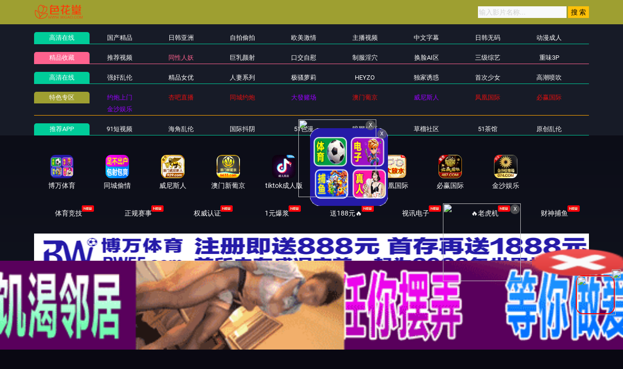

--- FILE ---
content_type: text/html
request_url: https://26gaokk.com/typegaokk/6.html
body_size: 7135
content:

<!DOCTYPE html>
<html lang="zh-CN">
	<head>
		<meta charset="UTF-8">
		<meta name="viewport" content="width=device-width, initial-scale=1, maximum-scale=1, user-scalable=no">
<script type="text/javascript">document.title='同性人妖-第1页';</script>
<title>同性人妖 </title>
    <meta name="keywords" content="久久热精品视频,麻豆精品无码国产在线,日韩爱爱无码一区二区三区" />
    <meta name="description" content="久久热精品视频,麻豆精品无码国产在线,日韩爱爱无码一区二区三区" />
		<script type="text/javascript">var check=true;</script>
		<link rel="shortcut icon" href="/favicon.ico" type="image/x-icon" />
	
<link href="/template/aigao/css/app.css" rel="stylesheet">
<link href="/template/aigao/css/font-awesome.min.css" rel="stylesheet">
<link href="/template/aigao/css/pagination.css" rel="stylesheet">
<script type="text/javascript" src="/template/aigao/js/jquery.min.js"></script>
<script>var maccms={"path":"","mid":"1","url":"www.11gaokk.com","wapurl":"11gaokk.com","mob_status":"0"};</script>
<script src="/template/aigao/js/mobile.js"></script>
	</head>
	<body>
		<header id="site-header" class="site-header">
	<div class="needTop"></div>
	<div class="header-wrap-bg">
		<div class="container">
			<div class="row header-wrap">

				<div class="col-auto col-md-5">
					<a class="logo" href="/">
					   	<img height="30px" src="/template/aigao/images/logo.png">
					
					</a>
				</div>
				<div class="col-auto header-right">
					<ul class="navbar-right"></ul>
                   <form id="search" name="search" method="get" action="/vodsearch/-------------.html" onSubmit="return qrsearch();">
<input type="text" name="wd" class="search-input" value="" placeholder="输入影片名称..." />
<input type="submit" id="searchbutton" class="search-12" value="搜 索" />
</form>
					<!--div class="lang">
						<a href="#" data-toggle="dropdown" class="history mr-2">
	                        <svg height="22" width="22">
								<use xlink:href="#icon-clock"></use>
							</svg>
	                    </a>
						<a href="/label/upgrade.html" class="vip">
							<img src="/template/aigao/images/vip.png">
						</a>
					</div-->
				<!--div class="settings">
					</div-->
				</div>

			</div>
		</div>
	</div>
	<div class="container">
		<div class="nav-menu">
			<div class="nav-menu-line free">
				<div class="nav-menu-left"><a class="h5" href="/">高清在线</a></div>
					<ul class="nav-menu-right">
				        										<li>
						<a  class="h5" href="/typegaokk/1.html">国产精品</a>
					</li>
					  										<li>
						<a  class="h5" href="/typegaokk/2.html">日韩亚洲</a>
					</li>
					  										<li>
						<a  class="h5" href="/typegaokk/15.html">自拍偷拍</a>
					</li>
					  										<li>
						<a  class="h5" href="/typegaokk/3.html">欧美激情</a>
					</li>
					  										<li>
						<a  class="h5" href="/typegaokk/16.html">主播视频</a>
					</li>
					  										<li>
						<a  class="h5" href="/typegaokk/4.html">中文字幕</a>
					</li>
					  										<li>
						<a  class="h5" href="/typegaokk/11.html">日韩无码</a>
					</li>
					  										<li>
						<a  class="h5" href="/typegaokk/14.html">动漫成人</a>
					</li>
					  									</ul>
			</div>
			<div class="nav-menu-line vip mt-1">
				<div class="nav-menu-left"><a class="h5" href="/">精品收藏</a></div>
				<ul class="nav-menu-right">
					      
										<li>
						<a  class="h5" href="/typegaokk/5.html">推荐视频</a>
					</li>
					     
										<li>
						<a class="active" class="h5" href="/typegaokk/6.html">同性人妖</a>
					</li>
					     
										<li>
						<a  class="h5" href="/typegaokk/7.html">巨乳颜射</a>
					</li>
					     
										<li>
						<a  class="h5" href="/typegaokk/8.html">口交自慰</a>
					</li>
					     
										<li>
						<a  class="h5" href="/typegaokk/9.html">制服淫穴</a>
					</li>
					     
										<li>
						<a  class="h5" href="/typegaokk/10.html">换脸AI区</a>
					</li>
					     
										<li>
						<a  class="h5" href="/typegaokk/12.html">三级综艺</a>
					</li>
					     
										<li>
						<a  class="h5" href="/typegaokk/13.html">重味3P</a>
					</li>
					  									</ul>
			</div>
				<div class="nav-menu-line free">
				<div class="nav-menu-left"><a class="h5" href="/">高清在线</a></div>
					<ul class="nav-menu-right">
				        										<li>
						<a  class="h5" href="/typegaokk/17.html">强奸乱伦</a>
					</li>
					  										<li>
						<a  class="h5" href="/typegaokk/18.html">精品女优</a>
					</li>
					  										<li>
						<a  class="h5" href="/typegaokk/19.html">人妻系列</a>
					</li>
					  										<li>
						<a  class="h5" href="/typegaokk/20.html">极骚萝莉</a>
					</li>
					  										<li>
						<a  class="h5" href="/typegaokk/21.html">HEYZO</a>
					</li>
					  										<li>
						<a  class="h5" href="/typegaokk/22.html">独家诱惑</a>
					</li>
					  										<li>
						<a  class="h5" href="/typegaokk/23.html">首次少女</a>
					</li>
					  										<li>
						<a  class="h5" href="/typegaokk/24.html">高潮喷吹</a>
					</li>
					  									</ul>
			</div>
			<div class="nav-menu-line tese">
				<div class="nav-menu-left"><a class="h5">特色专区</a></div>
				<ul class="nav-menu-right">
					
				</ul>
			</div>
				<script type='text/javascript' src='/template/aigao/need/hend.js'></script>
		</div>
	</div>
</header>
		<div id="site-content" class="site-content">
		    			<div class="needMid"></div>
			<div id="list_videos_common_videos_list">
				<section class="content-header">
					<div class="container">
						<div class="title-with-avatar">
							<div class="title-box">
								<h2 class="h3-md mb-1">同性人妖</h2>
								<h6 class="sub-title mt-3">标签：</h6>
							</div>
						</div>
						<div class="tags-all">
							      <a href="/vodsearch/%E5%81%B7%E6%8B%8D-------------.html">偷拍</a>&nbsp; 
     <a href="/vodsearch/%E8%87%AA%E6%8B%8D-------------.html">自拍</a>&nbsp; 
     <a href="/vodsearch/%E6%80%A7%E6%84%9F-------------.html">性感</a>&nbsp; 
     <a href="/vodsearch/%E9%A3%8E%E9%AA%9A-------------.html">风骚</a>&nbsp; 
     <a href="/vodsearch/%E8%AF%B1%E6%83%91-------------.html">诱惑</a>&nbsp; 
     <a href="/vodsearch/%E6%B8%85%E7%BA%AF-------------.html">清纯</a>&nbsp; 
     <a href="/vodsearch/%E7%BE%8E%E4%B9%B3-------------.html">美乳</a>&nbsp; 
     <a href="/vodsearch/%E5%B7%A8%E4%B9%B3-------------.html">巨乳</a>&nbsp; 
     <a href="/vodsearch/%E7%BE%8E%E8%87%80-------------.html">美臀</a>&nbsp; 
     <a href="/vodsearch/%E9%95%BF%E8%85%BF-------------.html">长腿</a>&nbsp; 
     <a href="/vodsearch/%E4%B8%9D%E8%A2%9C-------------.html">丝袜</a>&nbsp; 
     <a href="/vodsearch/%E9%BB%91%E4%B8%9D-------------.html">黑丝</a>&nbsp; 
     <a href="/vodsearch/%E5%88%B6%E6%9C%8D-------------.html">制服</a>&nbsp; 
     <a href="/vodsearch/%E7%8E%A9%E5%85%B7-------------.html">玩具</a>&nbsp; 
     <a href="/vodsearch/%E8%87%AA%E6%85%B0-------------.html">自慰</a>&nbsp; 
     <a href="/vodsearch/%E9%AB%98%E6%BD%AE-------------.html">高潮</a>&nbsp; 
     <a href="/vodsearch/%E6%BD%AE%E5%90%B9-------------.html">潮吹</a>&nbsp; 
     <a href="/vodsearch/%E5%A5%B3%E4%BC%98-------------.html">女优</a>&nbsp; 
     <a href="/vodsearch/%E8%8D%A1%E5%A6%87-------------.html">荡妇</a>&nbsp; 
     <a href="/vodsearch/%E7%86%9F%E5%A5%B3-------------.html">熟女</a>&nbsp; 
     <a href="/vodsearch/%E5%AD%A6%E7%94%9F-------------.html">学生</a>&nbsp; 
     <a href="/vodsearch/%E7%BE%8E%E5%A5%B3-------------.html">美女</a>&nbsp; 
     <a href="/vodsearch/%E4%BA%BA%E5%A6%BB-------------.html">人妻</a>&nbsp; 
     <a href="/vodsearch/%E5%B0%91%E5%A6%87-------------.html">少妇</a>&nbsp; 
     <a href="/vodsearch/%E5%B0%91%E5%A5%B3-------------.html">少女</a>&nbsp; 
     <a href="/vodsearch/%E4%B8%BB%E6%92%AD-------------.html">主播</a>&nbsp; 
     <a href="/vodsearch/%E5%8F%A3%E4%BA%A4-------------.html">口交</a>&nbsp; 
     <a href="/vodsearch/%E6%B7%B1%E5%96%89-------------.html">深喉</a>&nbsp; 
     <a href="/vodsearch/%E8%B6%B3%E4%BA%A4-------------.html">足交</a>&nbsp; 
     <a href="/vodsearch/%E4%B9%B3%E4%BA%A4-------------.html">乳交</a>&nbsp; 
     <a href="/vodsearch/%E5%90%8E%E5%85%A5-------------.html">后入</a>&nbsp; 
     <a href="/vodsearch/%E8%82%9B%E4%BA%A4-------------.html">肛交</a>&nbsp; 
     <a href="/vodsearch/%E5%A5%B3%E4%B8%8A-------------.html">女上</a>&nbsp; 
     <a href="/vodsearch/%E9%A2%9C%E5%B0%84-------------.html">颜射</a>&nbsp; 
     <a href="/vodsearch/%E5%90%9E%E7%B2%BE-------------.html">吞精</a>&nbsp; 
     <a href="/vodsearch/%E4%B8%AD%E5%87%BA-------------.html">中出</a>&nbsp; 
     <a href="/vodsearch/%E5%86%85%E5%B0%84-------------.html">内射</a>&nbsp; 
     <a href="/vodsearch/%E6%97%A0%E5%A5%97-------------.html">无套</a>&nbsp; 
     <a href="/vodsearch/3P-------------.html">3P</a>&nbsp; 
     <a href="/vodsearch/%E9%87%8D%E5%8F%A3-------------.html">重口</a>&nbsp; 
 						</div>
					</div>
				</section>

				<div class="container">
				<section class="pb-3 pb-e-lg-40">
					<div class="title-with-more">
						<div class="title-box">
							<h2 class="h3-md">同性人妖</h2>
						</div>
						<div class="more">
							<a href="/typegaokk/6.html">
								更多
								<svg class="pl-1" height="20" width="20">
									<use xlink:href="#icon-arrow-right"></use>
								</svg>
							</a>
						</div>
					</div>
					<div class="row gutter-20">	
					<script type='text/javascript' src='/template/aigao/need/fk.js'></script>
																<div class="col-6 col-sm-4 col-lg-3">
							<div class="video-img-box  mb-e-20">
								<div class="img-box cover-md">
									<a href="/playgaokk/24598_1_1.html">
										<img class="lazyload" src="/template/aigao/images/loading.svg" data-original="https://y.155p2025.com/images/2023/07/27/oumei74559.jpg">
																				<div class="ribbon-top-left">720P</div>
																				<div class="absolute-bottom-right">
											<span class="label">https://64gaokk.com</span>
										</div>
    									<div class="absolute-center">
    										<span class="action hover-state d-sm-flex icon-play">
    											<svg height="15" width="15"><use xlink:href="#icon-play"></use></svg>
    										</span>
    									</div>
									</a>
								</div>
								<div class="detail">
									<h6 class="title">
										<a href="/playgaokk/24598_1_1.html">好女孩</a>
									</h6>
									<p class="sub-title">
										<svg class="mr-1" height="15" width="15">
											<use xlink:href="#icon-settings"></use>
										</svg>同性人妖									<svg class="ml-3 mr-1" height="13" width="13">
											<use xlink:href="#icon-video"></use>
										</svg>2025-05-28								</p>
								</div>
							</div>
						</div>												<div class="col-6 col-sm-4 col-lg-3">
							<div class="video-img-box  mb-e-20">
								<div class="img-box cover-md">
									<a href="/playgaokk/347272_1_1.html">
										<img class="lazyload" src="/template/aigao/images/loading.svg" data-original="https://y.155p2025.com/images/2023/07/18/oumei614.jpg">
																				<div class="ribbon-top-left">720P</div>
																				<div class="absolute-bottom-right">
											<span class="label">https://64gaokk.com</span>
										</div>
    									<div class="absolute-center">
    										<span class="action hover-state d-sm-flex icon-play">
    											<svg height="15" width="15"><use xlink:href="#icon-play"></use></svg>
    										</span>
    									</div>
									</a>
								</div>
								<div class="detail">
									<h6 class="title">
										<a href="/playgaokk/347272_1_1.html">westernx-art it has always been you{allie haze}</a>
									</h6>
									<p class="sub-title">
										<svg class="mr-1" height="15" width="15">
											<use xlink:href="#icon-settings"></use>
										</svg>同性人妖									<svg class="ml-3 mr-1" height="13" width="13">
											<use xlink:href="#icon-video"></use>
										</svg>2025-05-13								</p>
								</div>
							</div>
						</div>												<div class="col-6 col-sm-4 col-lg-3">
							<div class="video-img-box  mb-e-20">
								<div class="img-box cover-md">
									<a href="/playgaokk/347271_1_1.html">
										<img class="lazyload" src="/template/aigao/images/loading.svg" data-original="https://y.155p2025.com/images/2023/07/18/oumei615.jpg">
																				<div class="ribbon-top-left">720P</div>
																				<div class="absolute-bottom-right">
											<span class="label">https://64gaokk.com</span>
										</div>
    									<div class="absolute-center">
    										<span class="action hover-state d-sm-flex icon-play">
    											<svg height="15" width="15"><use xlink:href="#icon-play"></use></svg>
    										</span>
    									</div>
									</a>
								</div>
								<div class="detail">
									<h6 class="title">
										<a href="/playgaokk/347271_1_1.html">westernx-art submissive seduction{izzy}</a>
									</h6>
									<p class="sub-title">
										<svg class="mr-1" height="15" width="15">
											<use xlink:href="#icon-settings"></use>
										</svg>同性人妖									<svg class="ml-3 mr-1" height="13" width="13">
											<use xlink:href="#icon-video"></use>
										</svg>2025-05-13								</p>
								</div>
							</div>
						</div>												<div class="col-6 col-sm-4 col-lg-3">
							<div class="video-img-box  mb-e-20">
								<div class="img-box cover-md">
									<a href="/playgaokk/347270_1_1.html">
										<img class="lazyload" src="/template/aigao/images/loading.svg" data-original="https://y.155p2025.com/images/2023/07/18/oumei616.jpg">
																				<div class="ribbon-top-left">720P</div>
																				<div class="absolute-bottom-right">
											<span class="label">https://64gaokk.com</span>
										</div>
    									<div class="absolute-center">
    										<span class="action hover-state d-sm-flex icon-play">
    											<svg height="15" width="15"><use xlink:href="#icon-play"></use></svg>
    										</span>
    									</div>
									</a>
								</div>
								<div class="detail">
									<h6 class="title">
										<a href="/playgaokk/347270_1_1.html">westernx-art move with me{adriana}</a>
									</h6>
									<p class="sub-title">
										<svg class="mr-1" height="15" width="15">
											<use xlink:href="#icon-settings"></use>
										</svg>同性人妖									<svg class="ml-3 mr-1" height="13" width="13">
											<use xlink:href="#icon-video"></use>
										</svg>2025-05-13								</p>
								</div>
							</div>
						</div>												<div class="col-6 col-sm-4 col-lg-3">
							<div class="video-img-box  mb-e-20">
								<div class="img-box cover-md">
									<a href="/playgaokk/347269_1_1.html">
										<img class="lazyload" src="/template/aigao/images/loading.svg" data-original="https://y.155p2025.com/images/2023/07/18/oumei617.jpg">
																				<div class="ribbon-top-left">720P</div>
																				<div class="absolute-bottom-right">
											<span class="label">https://64gaokk.com</span>
										</div>
    									<div class="absolute-center">
    										<span class="action hover-state d-sm-flex icon-play">
    											<svg height="15" width="15"><use xlink:href="#icon-play"></use></svg>
    										</span>
    									</div>
									</a>
								</div>
								<div class="detail">
									<h6 class="title">
										<a href="/playgaokk/347269_1_1.html">westernx-art go fish{ashley s&amp;sammy}</a>
									</h6>
									<p class="sub-title">
										<svg class="mr-1" height="15" width="15">
											<use xlink:href="#icon-settings"></use>
										</svg>同性人妖									<svg class="ml-3 mr-1" height="13" width="13">
											<use xlink:href="#icon-video"></use>
										</svg>2025-05-13								</p>
								</div>
							</div>
						</div>												<div class="col-6 col-sm-4 col-lg-3">
							<div class="video-img-box  mb-e-20">
								<div class="img-box cover-md">
									<a href="/playgaokk/347268_1_1.html">
										<img class="lazyload" src="/template/aigao/images/loading.svg" data-original="https://y.155p2025.com/images/2023/07/18/oumei618.jpg">
																				<div class="ribbon-top-left">720P</div>
																				<div class="absolute-bottom-right">
											<span class="label">https://64gaokk.com</span>
										</div>
    									<div class="absolute-center">
    										<span class="action hover-state d-sm-flex icon-play">
    											<svg height="15" width="15"><use xlink:href="#icon-play"></use></svg>
    										</span>
    									</div>
									</a>
								</div>
								<div class="detail">
									<h6 class="title">
										<a href="/playgaokk/347268_1_1.html">westernx-art its a fine line{lisa&amp;natalia}</a>
									</h6>
									<p class="sub-title">
										<svg class="mr-1" height="15" width="15">
											<use xlink:href="#icon-settings"></use>
										</svg>同性人妖									<svg class="ml-3 mr-1" height="13" width="13">
											<use xlink:href="#icon-video"></use>
										</svg>2025-05-13								</p>
								</div>
							</div>
						</div>												<div class="col-6 col-sm-4 col-lg-3">
							<div class="video-img-box  mb-e-20">
								<div class="img-box cover-md">
									<a href="/playgaokk/347267_1_1.html">
										<img class="lazyload" src="/template/aigao/images/loading.svg" data-original="https://y.155p2025.com/images/2023/07/18/oumei619.jpg">
																				<div class="ribbon-top-left">720P</div>
																				<div class="absolute-bottom-right">
											<span class="label">https://64gaokk.com</span>
										</div>
    									<div class="absolute-center">
    										<span class="action hover-state d-sm-flex icon-play">
    											<svg height="15" width="15"><use xlink:href="#icon-play"></use></svg>
    										</span>
    									</div>
									</a>
								</div>
								<div class="detail">
									<h6 class="title">
										<a href="/playgaokk/347267_1_1.html">westernx-art at home with tiffany{tiffany}</a>
									</h6>
									<p class="sub-title">
										<svg class="mr-1" height="15" width="15">
											<use xlink:href="#icon-settings"></use>
										</svg>同性人妖									<svg class="ml-3 mr-1" height="13" width="13">
											<use xlink:href="#icon-video"></use>
										</svg>2025-05-13								</p>
								</div>
							</div>
						</div>												<div class="col-6 col-sm-4 col-lg-3">
							<div class="video-img-box  mb-e-20">
								<div class="img-box cover-md">
									<a href="/playgaokk/347266_1_1.html">
										<img class="lazyload" src="/template/aigao/images/loading.svg" data-original="https://y.155p2025.com/images/2023/07/18/oumei620.jpg">
																				<div class="ribbon-top-left">720P</div>
																				<div class="absolute-bottom-right">
											<span class="label">https://64gaokk.com</span>
										</div>
    									<div class="absolute-center">
    										<span class="action hover-state d-sm-flex icon-play">
    											<svg height="15" width="15"><use xlink:href="#icon-play"></use></svg>
    										</span>
    									</div>
									</a>
								</div>
								<div class="detail">
									<h6 class="title">
										<a href="/playgaokk/347266_1_1.html">westernx-art getting ready for bed{ashley s}</a>
									</h6>
									<p class="sub-title">
										<svg class="mr-1" height="15" width="15">
											<use xlink:href="#icon-settings"></use>
										</svg>同性人妖									<svg class="ml-3 mr-1" height="13" width="13">
											<use xlink:href="#icon-video"></use>
										</svg>2025-05-13								</p>
								</div>
							</div>
						</div>												<div class="col-6 col-sm-4 col-lg-3">
							<div class="video-img-box  mb-e-20">
								<div class="img-box cover-md">
									<a href="/playgaokk/347611_1_1.html">
										<img class="lazyload" src="/template/aigao/images/loading.svg" data-original="https://y.155p2025.com/images/2023/07/18/oumei605.jpg">
																				<div class="ribbon-top-left">720P</div>
																				<div class="absolute-bottom-right">
											<span class="label">https://64gaokk.com</span>
										</div>
    									<div class="absolute-center">
    										<span class="action hover-state d-sm-flex icon-play">
    											<svg height="15" width="15"><use xlink:href="#icon-play"></use></svg>
    										</span>
    									</div>
									</a>
								</div>
								<div class="detail">
									<h6 class="title">
										<a href="/playgaokk/347611_1_1.html">kenzie art]  in love with a girl (1080 hd)</a>
									</h6>
									<p class="sub-title">
										<svg class="mr-1" height="15" width="15">
											<use xlink:href="#icon-settings"></use>
										</svg>同性人妖									<svg class="ml-3 mr-1" height="13" width="13">
											<use xlink:href="#icon-video"></use>
										</svg>2025-05-13								</p>
								</div>
							</div>
						</div>												<div class="col-6 col-sm-4 col-lg-3">
							<div class="video-img-box  mb-e-20">
								<div class="img-box cover-md">
									<a href="/playgaokk/347610_1_1.html">
										<img class="lazyload" src="/template/aigao/images/loading.svg" data-original="https://y.155p2025.com/images/2023/07/18/oumei606.jpg">
																				<div class="ribbon-top-left">720P</div>
																				<div class="absolute-bottom-right">
											<span class="label">https://64gaokk.com</span>
										</div>
    									<div class="absolute-center">
    										<span class="action hover-state d-sm-flex icon-play">
    											<svg height="15" width="15"><use xlink:href="#icon-play"></use></svg>
    										</span>
    									</div>
									</a>
								</div>
								<div class="detail">
									<h6 class="title">
										<a href="/playgaokk/347610_1_1.html">kiki art]  introducing kiki (1080 hd)</a>
									</h6>
									<p class="sub-title">
										<svg class="mr-1" height="15" width="15">
											<use xlink:href="#icon-settings"></use>
										</svg>同性人妖									<svg class="ml-3 mr-1" height="13" width="13">
											<use xlink:href="#icon-video"></use>
										</svg>2025-05-13								</p>
								</div>
							</div>
						</div>												<div class="col-6 col-sm-4 col-lg-3">
							<div class="video-img-box  mb-e-20">
								<div class="img-box cover-md">
									<a href="/playgaokk/347609_1_1.html">
										<img class="lazyload" src="/template/aigao/images/loading.svg" data-original="https://y.155p2025.com/images/2023/07/18/oumei607.jpg">
																				<div class="ribbon-top-left">720P</div>
																				<div class="absolute-bottom-right">
											<span class="label">https://64gaokk.com</span>
										</div>
    									<div class="absolute-center">
    										<span class="action hover-state d-sm-flex icon-play">
    											<svg height="15" width="15"><use xlink:href="#icon-play"></use></svg>
    										</span>
    									</div>
									</a>
								</div>
								<div class="detail">
									<h6 class="title">
										<a href="/playgaokk/347609_1_1.html">kristen art]  working out together (1080 hd)</a>
									</h6>
									<p class="sub-title">
										<svg class="mr-1" height="15" width="15">
											<use xlink:href="#icon-settings"></use>
										</svg>同性人妖									<svg class="ml-3 mr-1" height="13" width="13">
											<use xlink:href="#icon-video"></use>
										</svg>2025-05-13								</p>
								</div>
							</div>
						</div>												<div class="col-6 col-sm-4 col-lg-3">
							<div class="video-img-box  mb-e-20">
								<div class="img-box cover-md">
									<a href="/playgaokk/347608_1_1.html">
										<img class="lazyload" src="/template/aigao/images/loading.svg" data-original="https://y.155p2025.com/images/2023/07/18/oumei608.jpg">
																				<div class="ribbon-top-left">720P</div>
																				<div class="absolute-bottom-right">
											<span class="label">https://64gaokk.com</span>
										</div>
    									<div class="absolute-center">
    										<span class="action hover-state d-sm-flex icon-play">
    											<svg height="15" width="15"><use xlink:href="#icon-play"></use></svg>
    										</span>
    									</div>
									</a>
								</div>
								<div class="detail">
									<h6 class="title">
										<a href="/playgaokk/347608_1_1.html">kristen art]  much needed vacation (1080 hd)</a>
									</h6>
									<p class="sub-title">
										<svg class="mr-1" height="15" width="15">
											<use xlink:href="#icon-settings"></use>
										</svg>同性人妖									<svg class="ml-3 mr-1" height="13" width="13">
											<use xlink:href="#icon-video"></use>
										</svg>2025-05-13								</p>
								</div>
							</div>
						</div>												<div class="col-6 col-sm-4 col-lg-3">
							<div class="video-img-box  mb-e-20">
								<div class="img-box cover-md">
									<a href="/playgaokk/347607_1_1.html">
										<img class="lazyload" src="/template/aigao/images/loading.svg" data-original="https://y.155p2025.com/images/2023/07/18/oumei609.jpg">
																				<div class="ribbon-top-left">720P</div>
																				<div class="absolute-bottom-right">
											<span class="label">https://64gaokk.com</span>
										</div>
    									<div class="absolute-center">
    										<span class="action hover-state d-sm-flex icon-play">
    											<svg height="15" width="15"><use xlink:href="#icon-play"></use></svg>
    										</span>
    									</div>
									</a>
								</div>
								<div class="detail">
									<h6 class="title">
										<a href="/playgaokk/347607_1_1.html">leila art]  what a girl wants ii (1080 hd)</a>
									</h6>
									<p class="sub-title">
										<svg class="mr-1" height="15" width="15">
											<use xlink:href="#icon-settings"></use>
										</svg>同性人妖									<svg class="ml-3 mr-1" height="13" width="13">
											<use xlink:href="#icon-video"></use>
										</svg>2025-05-13								</p>
								</div>
							</div>
						</div>												<div class="col-6 col-sm-4 col-lg-3">
							<div class="video-img-box  mb-e-20">
								<div class="img-box cover-md">
									<a href="/playgaokk/347606_1_1.html">
										<img class="lazyload" src="/template/aigao/images/loading.svg" data-original="https://y.155p2025.com/images/2023/07/18/oumei612.jpg">
																				<div class="ribbon-top-left">720P</div>
																				<div class="absolute-bottom-right">
											<span class="label">https://64gaokk.com</span>
										</div>
    									<div class="absolute-center">
    										<span class="action hover-state d-sm-flex icon-play">
    											<svg height="15" width="15"><use xlink:href="#icon-play"></use></svg>
    										</span>
    									</div>
									</a>
								</div>
								<div class="detail">
									<h6 class="title">
										<a href="/playgaokk/347606_1_1.html">westernx-art a hot number{ashley s}</a>
									</h6>
									<p class="sub-title">
										<svg class="mr-1" height="15" width="15">
											<use xlink:href="#icon-settings"></use>
										</svg>同性人妖									<svg class="ml-3 mr-1" height="13" width="13">
											<use xlink:href="#icon-video"></use>
										</svg>2025-05-13								</p>
								</div>
							</div>
						</div>												<div class="col-6 col-sm-4 col-lg-3">
							<div class="video-img-box  mb-e-20">
								<div class="img-box cover-md">
									<a href="/playgaokk/347605_1_1.html">
										<img class="lazyload" src="/template/aigao/images/loading.svg" data-original="https://y.155p2025.com/images/2023/07/18/oumei613.jpg">
																				<div class="ribbon-top-left">720P</div>
																				<div class="absolute-bottom-right">
											<span class="label">https://64gaokk.com</span>
										</div>
    									<div class="absolute-center">
    										<span class="action hover-state d-sm-flex icon-play">
    											<svg height="15" width="15"><use xlink:href="#icon-play"></use></svg>
    										</span>
    									</div>
									</a>
								</div>
								<div class="detail">
									<h6 class="title">
										<a href="/playgaokk/347605_1_1.html">westernx-art three way is the best way{jenna&amp;belle}</a>
									</h6>
									<p class="sub-title">
										<svg class="mr-1" height="15" width="15">
											<use xlink:href="#icon-settings"></use>
										</svg>同性人妖									<svg class="ml-3 mr-1" height="13" width="13">
											<use xlink:href="#icon-video"></use>
										</svg>2025-05-13								</p>
								</div>
							</div>
						</div>												<div class="col-6 col-sm-4 col-lg-3">
							<div class="video-img-box  mb-e-20">
								<div class="img-box cover-md">
									<a href="/playgaokk/69149_1_1.html">
										<img class="lazyload" src="/template/aigao/images/loading.svg" data-original="https://y.155p2025.com/images/2023/07/27/oumei74575.jpg">
																				<div class="ribbon-top-left">720P</div>
																				<div class="absolute-bottom-right">
											<span class="label">https://64gaokk.com</span>
										</div>
    									<div class="absolute-center">
    										<span class="action hover-state d-sm-flex icon-play">
    											<svg height="15" width="15"><use xlink:href="#icon-play"></use></svg>
    										</span>
    									</div>
									</a>
								</div>
								<div class="detail">
									<h6 class="title">
										<a href="/playgaokk/69149_1_1.html">好闻的味道令人信服</a>
									</h6>
									<p class="sub-title">
										<svg class="mr-1" height="15" width="15">
											<use xlink:href="#icon-settings"></use>
										</svg>同性人妖									<svg class="ml-3 mr-1" height="13" width="13">
											<use xlink:href="#icon-video"></use>
										</svg>2025-05-13								</p>
								</div>
							</div>
						</div>												<div class="col-6 col-sm-4 col-lg-3">
							<div class="video-img-box  mb-e-20">
								<div class="img-box cover-md">
									<a href="/playgaokk/67153_1_1.html">
										<img class="lazyload" src="/template/aigao/images/loading.svg" data-original="https://y.155p2025.com/images/2023/07/27/oumei74902.jpg">
																				<div class="ribbon-top-left">720P</div>
																				<div class="absolute-bottom-right">
											<span class="label">https://64gaokk.com</span>
										</div>
    									<div class="absolute-center">
    										<span class="action hover-state d-sm-flex icon-play">
    											<svg height="15" width="15"><use xlink:href="#icon-play"></use></svg>
    										</span>
    									</div>
									</a>
								</div>
								<div class="detail">
									<h6 class="title">
										<a href="/playgaokk/67153_1_1.html">黑白淫事</a>
									</h6>
									<p class="sub-title">
										<svg class="mr-1" height="15" width="15">
											<use xlink:href="#icon-settings"></use>
										</svg>同性人妖									<svg class="ml-3 mr-1" height="13" width="13">
											<use xlink:href="#icon-video"></use>
										</svg>2025-05-13								</p>
								</div>
							</div>
						</div>												<div class="col-6 col-sm-4 col-lg-3">
							<div class="video-img-box  mb-e-20">
								<div class="img-box cover-md">
									<a href="/playgaokk/67081_1_1.html">
										<img class="lazyload" src="/template/aigao/images/loading.svg" data-original="https://y.155p2025.com/images/2023/07/27/oumei74766.jpg">
																				<div class="ribbon-top-left">720P</div>
																				<div class="absolute-bottom-right">
											<span class="label">https://64gaokk.com</span>
										</div>
    									<div class="absolute-center">
    										<span class="action hover-state d-sm-flex icon-play">
    											<svg height="15" width="15"><use xlink:href="#icon-play"></use></svg>
    										</span>
    									</div>
									</a>
								</div>
								<div class="detail">
									<h6 class="title">
										<a href="/playgaokk/67081_1_1.html">和继母发生性关系</a>
									</h6>
									<p class="sub-title">
										<svg class="mr-1" height="15" width="15">
											<use xlink:href="#icon-settings"></use>
										</svg>同性人妖									<svg class="ml-3 mr-1" height="13" width="13">
											<use xlink:href="#icon-video"></use>
										</svg>2025-05-13								</p>
								</div>
							</div>
						</div>												<div class="col-6 col-sm-4 col-lg-3">
							<div class="video-img-box  mb-e-20">
								<div class="img-box cover-md">
									<a href="/playgaokk/24174_1_1.html">
										<img class="lazyload" src="/template/aigao/images/loading.svg" data-original="https://y.155p2025.com/images/2023/07/27/oumei74650.jpg">
																				<div class="ribbon-top-left">720P</div>
																				<div class="absolute-bottom-right">
											<span class="label">https://64gaokk.com</span>
										</div>
    									<div class="absolute-center">
    										<span class="action hover-state d-sm-flex icon-play">
    											<svg height="15" width="15"><use xlink:href="#icon-play"></use></svg>
    										</span>
    									</div>
									</a>
								</div>
								<div class="detail">
									<h6 class="title">
										<a href="/playgaokk/24174_1_1.html">好色妻子的淫荡口交</a>
									</h6>
									<p class="sub-title">
										<svg class="mr-1" height="15" width="15">
											<use xlink:href="#icon-settings"></use>
										</svg>同性人妖									<svg class="ml-3 mr-1" height="13" width="13">
											<use xlink:href="#icon-video"></use>
										</svg>2025-05-13								</p>
								</div>
							</div>
						</div>												<div class="col-6 col-sm-4 col-lg-3">
							<div class="video-img-box  mb-e-20">
								<div class="img-box cover-md">
									<a href="/playgaokk/23880_1_1.html">
										<img class="lazyload" src="/template/aigao/images/loading.svg" data-original="https://y.155p2025.com/images/2023/07/27/oumei74533.jpg">
																				<div class="ribbon-top-left">720P</div>
																				<div class="absolute-bottom-right">
											<span class="label">https://64gaokk.com</span>
										</div>
    									<div class="absolute-center">
    										<span class="action hover-state d-sm-flex icon-play">
    											<svg height="15" width="15"><use xlink:href="#icon-play"></use></svg>
    										</span>
    									</div>
									</a>
								</div>
								<div class="detail">
									<h6 class="title">
										<a href="/playgaokk/23880_1_1.html">好过电视</a>
									</h6>
									<p class="sub-title">
										<svg class="mr-1" height="15" width="15">
											<use xlink:href="#icon-settings"></use>
										</svg>同性人妖									<svg class="ml-3 mr-1" height="13" width="13">
											<use xlink:href="#icon-video"></use>
										</svg>2025-05-13								</p>
								</div>
							</div>
						</div>												<div class="col-6 col-sm-4 col-lg-3">
							<div class="video-img-box  mb-e-20">
								<div class="img-box cover-md">
									<a href="/playgaokk/23139_1_1.html">
										<img class="lazyload" src="/template/aigao/images/loading.svg" data-original="https://y.155p2025.com/images/2023/07/27/oumei74389.jpg">
																				<div class="ribbon-top-left">720P</div>
																				<div class="absolute-bottom-right">
											<span class="label">https://64gaokk.com</span>
										</div>
    									<div class="absolute-center">
    										<span class="action hover-state d-sm-flex icon-play">
    											<svg height="15" width="15"><use xlink:href="#icon-play"></use></svg>
    										</span>
    									</div>
									</a>
								</div>
								<div class="detail">
									<h6 class="title">
										<a href="/playgaokk/23139_1_1.html">海滩上的同性性爱</a>
									</h6>
									<p class="sub-title">
										<svg class="mr-1" height="15" width="15">
											<use xlink:href="#icon-settings"></use>
										</svg>同性人妖									<svg class="ml-3 mr-1" height="13" width="13">
											<use xlink:href="#icon-video"></use>
										</svg>2025-05-13								</p>
								</div>
							</div>
						</div>												<div class="col-6 col-sm-4 col-lg-3">
							<div class="video-img-box  mb-e-20">
								<div class="img-box cover-md">
									<a href="/playgaokk/22799_1_1.html">
										<img class="lazyload" src="/template/aigao/images/loading.svg" data-original="https://y.155p2025.com/upload/vod/20210805-1/c48510f35d5794e25574939e43702812.jpg">
																				<div class="ribbon-top-left">720P</div>
																				<div class="absolute-bottom-right">
											<span class="label">https://64gaokk.com</span>
										</div>
    									<div class="absolute-center">
    										<span class="action hover-state d-sm-flex icon-play">
    											<svg height="15" width="15"><use xlink:href="#icon-play"></use></svg>
    										</span>
    									</div>
									</a>
								</div>
								<div class="detail">
									<h6 class="title">
										<a href="/playgaokk/22799_1_1.html">闺蜜用假鸡巴互干</a>
									</h6>
									<p class="sub-title">
										<svg class="mr-1" height="15" width="15">
											<use xlink:href="#icon-settings"></use>
										</svg>同性人妖									<svg class="ml-3 mr-1" height="13" width="13">
											<use xlink:href="#icon-video"></use>
										</svg>2025-05-13								</p>
								</div>
							</div>
						</div>												<div class="col-6 col-sm-4 col-lg-3">
							<div class="video-img-box  mb-e-20">
								<div class="img-box cover-md">
									<a href="/playgaokk/22696_1_1.html">
										<img class="lazyload" src="/template/aigao/images/loading.svg" data-original="https://y.155p2025.com/images/2023/07/27/oumei74547.jpg">
																				<div class="ribbon-top-left">720P</div>
																				<div class="absolute-bottom-right">
											<span class="label">https://64gaokk.com</span>
										</div>
    									<div class="absolute-center">
    										<span class="action hover-state d-sm-flex icon-play">
    											<svg height="15" width="15"><use xlink:href="#icon-play"></use></svg>
    										</span>
    									</div>
									</a>
								</div>
								<div class="detail">
									<h6 class="title">
										<a href="/playgaokk/22696_1_1.html">好邻居</a>
									</h6>
									<p class="sub-title">
										<svg class="mr-1" height="15" width="15">
											<use xlink:href="#icon-settings"></use>
										</svg>同性人妖									<svg class="ml-3 mr-1" height="13" width="13">
											<use xlink:href="#icon-video"></use>
										</svg>2025-05-13								</p>
								</div>
							</div>
						</div>												<div class="col-6 col-sm-4 col-lg-3">
							<div class="video-img-box  mb-e-20">
								<div class="img-box cover-md">
									<a href="/playgaokk/22609_1_1.html">
										<img class="lazyload" src="/template/aigao/images/loading.svg" data-original="https://y.155p2025.com/upload/vod/20210810-1/e53a7c4a99ebf6aa09562f2ac4fd5f72.jpg">
																				<div class="ribbon-top-left">720P</div>
																				<div class="absolute-bottom-right">
											<span class="label">https://64gaokk.com</span>
										</div>
    									<div class="absolute-center">
    										<span class="action hover-state d-sm-flex icon-play">
    											<svg height="15" width="15"><use xlink:href="#icon-play"></use></svg>
    										</span>
    									</div>
									</a>
								</div>
								<div class="detail">
									<h6 class="title">
										<a href="/playgaokk/22609_1_1.html">和继母的秘密</a>
									</h6>
									<p class="sub-title">
										<svg class="mr-1" height="15" width="15">
											<use xlink:href="#icon-settings"></use>
										</svg>同性人妖									<svg class="ml-3 mr-1" height="13" width="13">
											<use xlink:href="#icon-video"></use>
										</svg>2025-05-13								</p>
								</div>
							</div>
						</div>												<div class="col-6 col-sm-4 col-lg-3">
							<div class="video-img-box  mb-e-20">
								<div class="img-box cover-md">
									<a href="/playgaokk/22281_1_1.html">
										<img class="lazyload" src="/template/aigao/images/loading.svg" data-original="https://y.155p2025.com/upload/vod/20210820-1/629ac1077e8b4cea1b247f493464d0c6.jpg">
																				<div class="ribbon-top-left">720P</div>
																				<div class="absolute-bottom-right">
											<span class="label">https://64gaokk.com</span>
										</div>
    									<div class="absolute-center">
    										<span class="action hover-state d-sm-flex icon-play">
    											<svg height="15" width="15"><use xlink:href="#icon-play"></use></svg>
    										</span>
    									</div>
									</a>
								</div>
								<div class="detail">
									<h6 class="title">
										<a href="/playgaokk/22281_1_1.html">和继父乱伦搞基</a>
									</h6>
									<p class="sub-title">
										<svg class="mr-1" height="15" width="15">
											<use xlink:href="#icon-settings"></use>
										</svg>同性人妖									<svg class="ml-3 mr-1" height="13" width="13">
											<use xlink:href="#icon-video"></use>
										</svg>2025-05-13								</p>
								</div>
							</div>
						</div>												<div class="col-6 col-sm-4 col-lg-3">
							<div class="video-img-box  mb-e-20">
								<div class="img-box cover-md">
									<a href="/playgaokk/22071_1_1.html">
										<img class="lazyload" src="/template/aigao/images/loading.svg" data-original="https://y.155p2025.com/images/2023/07/27/oumei74391.jpg">
																				<div class="ribbon-top-left">720P</div>
																				<div class="absolute-bottom-right">
											<span class="label">https://64gaokk.com</span>
										</div>
    									<div class="absolute-center">
    										<span class="action hover-state d-sm-flex icon-play">
    											<svg height="15" width="15"><use xlink:href="#icon-play"></use></svg>
    										</span>
    									</div>
									</a>
								</div>
								<div class="detail">
									<h6 class="title">
										<a href="/playgaokk/22071_1_1.html">过激肛门调教</a>
									</h6>
									<p class="sub-title">
										<svg class="mr-1" height="15" width="15">
											<use xlink:href="#icon-settings"></use>
										</svg>同性人妖									<svg class="ml-3 mr-1" height="13" width="13">
											<use xlink:href="#icon-video"></use>
										</svg>2025-05-13								</p>
								</div>
							</div>
						</div>												<div class="col-6 col-sm-4 col-lg-3">
							<div class="video-img-box  mb-e-20">
								<div class="img-box cover-md">
									<a href="/playgaokk/21950_1_1.html">
										<img class="lazyload" src="/template/aigao/images/loading.svg" data-original="https://y.155p2025.com/upload/vod/20210809-1/9a270b82798a38fa597257aa55ba1ea3.jpg">
																				<div class="ribbon-top-left">720P</div>
																				<div class="absolute-bottom-right">
											<span class="label">https://64gaokk.com</span>
										</div>
    									<div class="absolute-center">
    										<span class="action hover-state d-sm-flex icon-play">
    											<svg height="15" width="15"><use xlink:href="#icon-play"></use></svg>
    										</span>
    									</div>
									</a>
								</div>
								<div class="detail">
									<h6 class="title">
										<a href="/playgaokk/21950_1_1.html">和姐姐来做爱</a>
									</h6>
									<p class="sub-title">
										<svg class="mr-1" height="15" width="15">
											<use xlink:href="#icon-settings"></use>
										</svg>同性人妖									<svg class="ml-3 mr-1" height="13" width="13">
											<use xlink:href="#icon-video"></use>
										</svg>2025-05-13								</p>
								</div>
							</div>
						</div>												<div class="col-6 col-sm-4 col-lg-3">
							<div class="video-img-box  mb-e-20">
								<div class="img-box cover-md">
									<a href="/playgaokk/21682_1_1.html">
										<img class="lazyload" src="/template/aigao/images/loading.svg" data-original="https://y.155p2025.com/upload/vod/20210812-1/b3166b12a1ddb80bbfde915f853e8176.jpg">
																				<div class="ribbon-top-left">720P</div>
																				<div class="absolute-bottom-right">
											<span class="label">https://64gaokk.com</span>
										</div>
    									<div class="absolute-center">
    										<span class="action hover-state d-sm-flex icon-play">
    											<svg height="15" width="15"><use xlink:href="#icon-play"></use></svg>
    										</span>
    									</div>
									</a>
								</div>
								<div class="detail">
									<h6 class="title">
										<a href="/playgaokk/21682_1_1.html">和继母搞上了</a>
									</h6>
									<p class="sub-title">
										<svg class="mr-1" height="15" width="15">
											<use xlink:href="#icon-settings"></use>
										</svg>同性人妖									<svg class="ml-3 mr-1" height="13" width="13">
											<use xlink:href="#icon-video"></use>
										</svg>2025-05-13								</p>
								</div>
							</div>
						</div>											</div>
				</section>				
									</div>
				<div class="wrap">
	<div class="pagination">
	    
	    <div class="pc_pagination"><a href="/typegaokk/6.html">首页</a>&nbsp;<a href="/typegaokk/6.html">上一页</a>&nbsp;
		       <b>1</b>&nbsp;
                <a class="page_link" href="/typegaokk/6_2.html" title="第2页" >2</a>
                <a class="page_link" href="/typegaokk/6_3.html" title="第3页" >3</a>
                <a class="page_link" href="/typegaokk/6_4.html" title="第4页" >4</a>
                <a class="page_link" href="/typegaokk/6_5.html" title="第5页" >5</a>
                <a class="page_link" href="/typegaokk/6_6.html" title="第6页" >6</a>
                <a class="page_link" href="/typegaokk/6_7.html" title="第7页" >7</a>
                <a class="page_link" href="/typegaokk/6_8.html" title="第8页" >8</a>
        	<a href="/typegaokk/6_2.html">下一页</a>&nbsp;<a href="/typegaokk/6_290.html">尾页</a></div>
	
	<div class="moble_pagination"><a href="/typegaokk/6.html">首页</a>&nbsp;<a href="/typegaokk/6.html">上一页</a>&nbsp;<a href="/typegaokk/6_2.html">下一页</a>&nbsp;<a href="/typegaokk/6_290.html">尾页</a><select class="changePageOptions" name=select onchange="self.location.href=this.options[this.selectedIndex].value">
	    	    <option value='/typegaokk/6.html' selected>第 1 页</option>
		    <option value='/typegaokk/6_2.html' >第 2 页</option>
		    <option value='/typegaokk/6_3.html' >第 3 页</option>
		    <option value='/typegaokk/6_4.html' >第 4 页</option>
		    <option value='/typegaokk/6_5.html' >第 5 页</option>
		    <option value='/typegaokk/6_6.html' >第 6 页</option>
		    <option value='/typegaokk/6_7.html' >第 7 页</option>
		    <option value='/typegaokk/6_8.html' >第 8 页</option>
		    </select></div>
	    	    </div>
</div>
			</div>
		</div>

	<footer id="site-footer" class="site-footer">
	<div class="container">
		<div class="row">
			<div class="col-lg-8 order-2 order-lg-1">
				<img src="/template/aigao/images/logo.png" class="mb-1" height="30">
				<div>					
					<p class="pt-2 m-0 mb-3">Copyright © 2023 All rights reserved.</p>
				</div>
			</div>
			<div class="col-lg-4 order-1">
				<div class="row">
				    	
					<div class="col-6">
						<div class="widget">
						<h5>合作飞机</h5>
					<ul class="list-inline vertical-list">
							<li>
								<a href="#">@shkkg99</a>
							</li>
						</ul>
					</div>
				</div>
				<div class="col-6">
					<div class="widget">
						<h5>官方邮箱</h5>
						<ul class="list-inline vertical-list">
							<li>
								<a href="#"><span class="__cf_email__" data-cfemail="fdc4c49a9c929696bd9a909c9491d39e9290">[email&#160;protected]</span></a>
							</li>
						</ul>
					</div>
				</div>
				</div>
			</div>
		</div>
	</div>
</footer>
<svg xmlns="http://www.w3.org/2000/svg" version="1.1" class="jable-svg-library">
	<symbol id="icon-menu" viewBox="0 0 24 24" fill="none" stroke="currentColor" stroke-width="2" stroke-linecap="round"
	 stroke-linejoin="round">
		<line x1="3" y1="12" x2="21" y2="12"></line>
		<line x1="3" y1="6" x2="21" y2="6"></line>
		<line x1="3" y1="18" x2="21" y2="18"></line>
	</symbol>
	<symbol id="icon-search" viewBox="0 0 24 24" fill="none" stroke="currentColor" stroke-width="2" stroke-linecap="round"
	 stroke-linejoin="round">
		<circle cx="11" cy="11" r="8"></circle>
		<line x1="21" y1="21" x2="16.65" y2="16.65"></line>
	</symbol>
	<symbol id="icon-settings" viewBox="0 0 24 24" fill="none" stroke="currentColor" stroke-width="2" stroke-linecap="round">
		<circle cx="12" cy="12" r="3"></circle>
		<path d="M19.4 15a1.65 1.65 0 0 0 .33 1.82l.06.06a2 2 0 0 1 0 2.83 2 2 0 0 1-2.83 0l-.06-.06a1.65 1.65 0 0 0-1.82-.33 1.65 1.65 0 0 0-1 1.51V21a2 2 0 0 1-2 2 2 2 0 0 1-2-2v-.09A1.65 1.65 0 0 0 9 19.4a1.65 1.65 0 0 0-1.82.33l-.06.06a2 2 0 0 1-2.83 0 2 2 0 0 1 0-2.83l.06-.06a1.65 1.65 0 0 0 .33-1.82 1.65 1.65 0 0 0-1.51-1H3a2 2 0 0 1-2-2 2 2 0 0 1 2-2h.09A1.65 1.65 0 0 0 4.6 9a1.65 1.65 0 0 0-.33-1.82l-.06-.06a2 2 0 0 1 0-2.83 2 2 0 0 1 2.83 0l.06.06a1.65 1.65 0 0 0 1.82.33H9a1.65 1.65 0 0 0 1-1.51V3a2 2 0 0 1 2-2 2 2 0 0 1 2 2v.09a1.65 1.65 0 0 0 1 1.51 1.65 1.65 0 0 0 1.82-.33l.06-.06a2 2 0 0 1 2.83 0 2 2 0 0 1 0 2.83l-.06.06a1.65 1.65 0 0 0-.33 1.82V9a1.65 1.65 0 0 0 1.51 1H21a2 2 0 0 1 2 2 2 2 0 0 1-2 2h-.09a1.65 1.65 0 0 0-1.51 1z"></path>
	</symbol>
	<symbol id="icon-home" viewBox="0 0 24 24" fill="none" stroke="currentColor" stroke-width="2" stroke-linecap="round"
	 stroke-linejoin="round">
		<path d="M3 9l9-7 9 7v11a2 2 0 0 1-2 2H5a2 2 0 0 1-2-2z"></path>
		<polyline points="9 22 9 12 15 12 15 22"></polyline>
	</symbol>
	<symbol id="icon-logout" viewBox="0 0 24 24" fill="none" stroke="currentColor" stroke-width="2" stroke-linecap="round"
	 stroke-linejoin="round">
		<path d="M9 21H5a2 2 0 0 1-2-2V5a2 2 0 0 1 2-2h4"></path>
		<polyline points="16 17 21 12 16 7"></polyline>
		<line x1="21" y1="12" x2="9" y2="12"></line>
	</symbol>
	<symbol id="icon-video" viewBox="0 0 24 24" fill="none" stroke="currentColor" stroke-width="2" stroke-linecap="round"
	 stroke-linejoin="round">
		<polygon points="23 7 16 12 23 17 23 7"></polygon>
		<rect x="1" y="5" width="15" height="14" rx="2" ry="2"></rect>
	</symbol>
	<symbol id="icon-eye" viewBox="0 0 24 24" fill="none" stroke="currentColor" stroke-width="2" stroke-linecap="round"
	 stroke-linejoin="round">
		<path d="M1 12s4-8 11-8 11 8 11 8-4 8-11 8-11-8-11-8z"></path>
		<circle cx="12" cy="12" r="3"></circle>
	</symbol>
	<symbol id="icon-people" viewBox="0 0 24 24" fill="none" stroke="currentColor" stroke-width="2" stroke-linecap="round"
	 stroke-linejoin="round">
		<path d="M20 21v-2a4 4 0 0 0-4-4H8a4 4 0 0 0-4 4v2"></path>
		<circle cx="12" cy="7" r="4"></circle>
	</symbol>
	<symbol id="icon-star" viewBox="0 0 24 24" fill="none" stroke="currentColor" stroke-width="2" stroke-linecap="round"
	 stroke-linejoin="round">
		<polygon points="12 2 15.09 8.26 22 9.27 17 14.14 18.18 21.02 12 17.77 5.82 21.02 7 14.14 2 9.27 8.91 8.26 12 2"></polygon>
	</symbol>
	<symbol id="icon-heart-inline" viewBox="0 0 24 24" fill="none" stroke="currentColor" stroke-width="2" stroke-linecap="round"
	 stroke-linejoin="round">
		<path d="M20.84 4.61a5.5 5.5 0 0 0-7.78 0L12 5.67l-1.06-1.06a5.5 5.5 0 0 0-7.78 7.78l1.06 1.06L12 21.23l7.78-7.78 1.06-1.06a5.5 5.5 0 0 0 0-7.78z"></path>
	</symbol>
	<symbol id="icon-heart" viewBox="0 0 24 24" fill="currentColor" stroke="currentColor" stroke-width="2"
	 stroke-linecap="round" stroke-linejoin="round">
		<path d="M20.84 4.61a5.5 5.5 0 0 0-7.78 0L12 5.67l-1.06-1.06a5.5 5.5 0 0 0-7.78 7.78l1.06 1.06L12 21.23l7.78-7.78 1.06-1.06a5.5 5.5 0 0 0 0-7.78z"></path>
	</symbol>
	<symbol id="icon-bookmark-inline" viewBox="0 0 24 24" fill="none" stroke="currentColor" stroke-width="2"
	 stroke-linecap="round" stroke-linejoin="round">
		<path d="M19 21l-7-5-7 5V5a2 2 0 0 1 2-2h10a2 2 0 0 1 2 2z"></path>
	</symbol>
	<symbol id="icon-bookmark" viewBox="0 0 24 24" fill="currentColor" stroke="currentColor" stroke-width="2"
	 stroke-linecap="round" stroke-linejoin="round">
		<path d="M19 21l-7-5-7 5V5a2 2 0 0 1 2-2h10a2 2 0 0 1 2 2z"></path>
	</symbol>
	<symbol id="icon-more-horizontal" viewBox="0 0 24 24" fill="none" stroke="currentColor" stroke-width="2.5"
	 stroke-linecap="round" stroke-linejoin="round">
		<circle cx="12" cy="12" r="1"></circle>
		<circle cx="21" cy="12" r="1"></circle>
		<circle cx="3" cy="12" r="1"></circle>
	</symbol>
	<symbol id="icon-download" viewBox="0 0 24 24" fill="none" stroke="currentColor" stroke-width="2.5" stroke-linecap="round"
	 stroke-linejoin="round">
		<path d="M21 15v4a2 2 0 0 1-2 2H5a2 2 0 0 1-2-2v-4"></path>
		<polyline points="7 10 12 15 17 10"></polyline>
		<line x1="12" y1="15" x2="12" y2="3"></line>
	</symbol>
	<symbol id="icon-share" viewBox="0 0 24 24" fill="none" stroke="currentColor" stroke-width="2.5" stroke-linecap="round"
	 stroke-linejoin="round">
		<circle cx="18" cy="5" r="3"></circle>
		<circle cx="6" cy="12" r="3"></circle>
		<circle cx="18" cy="19" r="3"></circle>
		<line x1="8.59" y1="13.51" x2="15.42" y2="17.49"></line>
		<line x1="15.41" y1="6.51" x2="8.59" y2="10.49"></line>
	</symbol>
	<symbol id="icon-clock" viewBox="0 0 24 24" fill="none" stroke="currentColor" stroke-width="2" stroke-linecap="round"
	 stroke-linejoin="round">
		<circle cx="12" cy="12" r="10"></circle>
		<polyline points="12 6 12 12 16 14"></polyline>
	</symbol>
	<symbol id="icon-play" viewBox="0 0 24 24" fill="none" stroke="currentColor" stroke-width="2" stroke-linecap="round"
	 stroke-linejoin="round">
		<polygon points="5 3 19 12 5 21 5 3"></polygon>
	</symbol>
	<symbol id="icon-rotate-back" viewBox="0 0 24 24" fill="none" stroke="currentColor" stroke-width="2" stroke-linecap="round"
	 stroke-linejoin="round">
		<polyline points="1 4 1 10 7 10"></polyline>
		<path d="M3.51 15a9 9 0 1 0 2.13-9.36L1 10"></path>
	</symbol>
	<symbol id="icon-close" viewBox="0 0 24 24" fill="none" stroke="currentColor" stroke-width="2" stroke-linecap="round"
	 stroke-linejoin="round">
		<line x1="18" y1="6" x2="6" y2="18"></line>
		<line x1="6" y1="6" x2="18" y2="18"></line>
	</symbol>
	<symbol id="icon-arrow-left" viewBox="0 0 24 24" fill="none" stroke="currentColor" stroke-width="2" stroke-linecap="round"
	 stroke-linejoin="round">
		<line x1="19" y1="12" x2="5" y2="12"></line>
		<polyline points="12 19 5 12 12 5"></polyline>
	</symbol>
	<symbol id="icon-arrow-right" viewBox="0 0 24 24" fill="none" stroke="currentColor" stroke-width="2" stroke-linecap="round"
	 stroke-linejoin="round">
		<line x1="5" y1="12" x2="19" y2="12"></line>
		<polyline points="12 5 19 12 12 19"></polyline>
	</symbol>
	<symbol id="icon-ig" viewBox="0 0 24 24" fill="none" stroke="currentColor" stroke-width="2" stroke-linecap="round"
	 stroke-linejoin="round">
		<rect x="2" y="2" width="20" height="20" rx="5" ry="5"></rect>
		<path d="M16 11.37A4 4 0 1 1 12.63 8 4 4 0 0 1 16 11.37z"></path>
		<line x1="17.5" y1="6.5" x2="17.5" y2="6.5"></line>
	</symbol>
	<symbol id="icon-fb" viewBox="0 0 24 24" fill="currentColor">
		<path d="M18 2h-3a5 5 0 0 0-5 5v3H7v4h3v8h4v-8h3l1-4h-4V7a1 1 0 0 1 1-1h3z"></path>
	</symbol>
	<symbol id="icon-fire" viewBox="0 0 24 24" fill="currentColor">
		<path d="M14,7 C13.6666667,10.3333333 12.6666667,12.1167764 11,12.3503292 C11,12.3503292 12.5,6.5 10.5,3.5 C10.5,3.5 10.287918,6.71444735 8.14498739,10.5717225 C7.14049032,12.3798172 6,13.5986793 6,16 C6,19.428689 9.51143904,21.2006583 12.0057195,21.2006583 C14.5,21.2006583 18,20.0006172 18,15.8004732 C18,14.0733981 16.6666667,11.1399071 14,7 Z"></path>
	</symbol>
	<symbol id="icon-like" viewBox="0 0 24 24" fill="currentColor">
		<path d="M9,10 L9,19 L10.1525987,19.3841996 C11.3761964,19.7920655 12.6575468,20 13.9473319,20 L17.5405883,20 C18.9706314,20 20.2018758,18.990621 20.4823303,17.5883484 L21.231529,13.8423552 C21.5564648,12.217676 20.5028146,10.6372006 18.8781353,10.3122648 C18.6189212,10.260422 18.353992,10.2430672 18.0902299,10.2606513 L14.5,10.5 L14.8641964,6.49383981 C14.9326895,5.74041495 14.3774427,5.07411874 13.6240179,5.00562558 C13.5827848,5.00187712 13.5414031,5 13.5,5 L13.5,5 C12.5694044,5 11.7070439,5.48826024 11.2282564,6.28623939 L9,10 Z"></path>
		<rect opacity="0.3" x="2" y="9" width="5" height="11" rx="1"></rect>
	</symbol>
	<symbol id="icon-emoji" viewBox="0 0 24 24" fill="currentColor">
		<path d="M20.5 3.51a12.03 12.03 0 0 0-16.99 0 12.03 12.03 0 0 0 0 16.99 12.03 12.03 0 0 0 16.99 0 12.03 12.03 0 0 0 0-16.99zM19.2 19.2A10.17 10.17 0 0 1 4.81 4.82 10.17 10.17 0 0 1 19.2 19.2zM7.52 8.75a1.4 1.4 0 1 1 2.8 0 1.4 1.4 0 0 1-2.8 0zm6.36 0a1.4 1.4 0 1 1 2.81 0 1.4 1.4 0 0 1-2.8 0zm3.32 5.76a5.6 5.6 0 0 1-5.19 3.3A5.57 5.57 0 0 1 6.8 14.5a.68.68 0 0 1 .36-.89.68.68 0 0 1 .9.37 4.21 4.21 0 0 0 3.96 2.5c1.74 0 3.29-.99 3.94-2.5a.68.68 0 1 1 1.25.54zm0 0"></path>
	</symbol>
	<symbol id="icon-brand-play" viewBox="0 0 27 32" fill="currentColor">
		<path d="M2.594 0.275c-0.257-0.166-0.571-0.265-0.908-0.265-0.932 0-1.688 0.756-1.688 1.688 0 0.028 0.001 0.055 0.002 0.082l-0-0.004v13.246l16.702-6.219zM26.030 14.49l-4.184-2.541-21.846 8.102v10.154c-0.001 0.024-0.002 0.051-0.002 0.079 0 0.927 0.752 1.679 1.679 1.679 0.319 0 0.617-0.089 0.871-0.243l-0.007 0.004c1.501-0.888 22.21-13.433 23.489-14.214 0.52-0.316 0.863-0.88 0.863-1.524s-0.342-1.207-0.855-1.519l-0.008-0.004z"></path>
	</symbol>
</svg>
<script data-cfasync="false" src="/cdn-cgi/scripts/5c5dd728/cloudflare-static/email-decode.min.js"></script><script type='text/javascript' src='/template/aigao/need/h5.js'></script>
<script type='text/javascript' src='/template/aigao/need/setting.js'></script>
<script type='text/javascript' src='/template/aigao/js/jquery.lazyload.min.js'></script>
<script>
$(function(){
  $('img').lazyload({
    effect:'fadeIn'
 
  });
});
</script>
<span style="display:none">
    </span>	
<script defer src="https://static.cloudflareinsights.com/beacon.min.js/vcd15cbe7772f49c399c6a5babf22c1241717689176015" integrity="sha512-ZpsOmlRQV6y907TI0dKBHq9Md29nnaEIPlkf84rnaERnq6zvWvPUqr2ft8M1aS28oN72PdrCzSjY4U6VaAw1EQ==" data-cf-beacon='{"version":"2024.11.0","token":"226f752c8a6c4bf08f64cc1c3fa1e0a3","r":1,"server_timing":{"name":{"cfCacheStatus":true,"cfEdge":true,"cfExtPri":true,"cfL4":true,"cfOrigin":true,"cfSpeedBrain":true},"location_startswith":null}}' crossorigin="anonymous"></script>
</body>
</html>

--- FILE ---
content_type: application/javascript
request_url: https://26gaokk.com/template/aigao/need/setting.js
body_size: 6930
content:
//下拉刷新
//document.write('<link href="/template/aigao/css/pullToRefresh.css" rel="stylesheet">');
//document.write("<script type='text/javascript' src='/template/aigao/js/pullToRefresh.js'><\/script>");
//document.write('<link rel="stylesheet" href="https://cdn.staticfile.org/Swiper/8.1.4/swiper-bundle.min.css"/><script src="https://cdn.staticfile.org/Swiper/8.1.4/swiper-bundle.min.js"></script>');
var app = false;
var ios = 'h5';
//精选    
if ($('.needMid').length > 0 && typeof need_recommend_data !== 'undefined' && need_recommend_data.length > 0) {
    let need_recommend = '';
    need_recommend_data.forEach(element => {
        if (timeShow(element)) { // 在展示时间内
            need_recommend += '\
            <div class="item">\
                <div class="video-img-box">\
                    <div class="img-box">\
                        <a ' + openLink(element.url) + ' rel="nofollow">\
                            <img class="lazyload" src="' + element.img + '">\
                        </a>\
                    </div>\
                </div>\
            </div>\
            ';
        }
    });
    if (need_recommend != '') {
        $(".needMid").append('\
            <div class="jable-carousel jable-animate overflow-h" data-animation="slideRight" data-animation-item=".item" data-auto-width="no" data-dots="no" data-loop="yes" data-center="yes" data-items-responsive="0:2|992:4">\
                <div class="gutter-20 gutter-xl-30">\
                    <div class="owl-carousel">\
                        ' + need_recommend + '\
                    </div>\
                </div>\
            </div>\
        ');
    }
}
// 根据时间判断是否展示
function timeShow(element) {
    //当前时间秒
    let now = Math.floor((new Date().getTime()) / 1000);
    //开始时间
    let start_time_num = 0;
    if (element.start_time != undefined) {
        start_time_num = Math.floor((new Date(element.start_time).getTime()) / 1000);
    }
    //过期时间
    let end_time_num = 0;
    if (element.end_time != undefined) {
        end_time_num = Math.floor((new Date(element.end_time).getTime()) / 1000);
    }
    if (element.end_time == undefined) { // 未设置过期时间
        if (element.start_time == undefined) { // 未设置开始时间
            return true;
        } else { // 设置了开始时间
            if (now >= start_time_num) { //已到开始时间
                return true;
            }
        }
    } else { // 设置了过期时间
        if (now < end_time_num) { //还未到期
            if (now >= start_time_num) { //已到开始时间
                return true;
            }
        }
    }
    return false;
}
//打开链接

function openLink(url, target){
    target = target || '_blank';
    if(ios === 'android' && target === '_blank'){
        // return 'href="javascript:void(0);" onclick="plus.runtime.openURL(\'' + jump + encodeURIComponent(url) + '\');"';//调用浏览器打开网址
        return 'href="javascript:void(0);" onclick="plus.runtime.openURL(\'' + url + '\');"';//调用浏览器打开网址
    }else if(ios === 'iphone' && target === '_blank'){
        return 'href="javascript:void(0);" onclick="window.open(\'' + jump + encodeURIComponent(url) + '\', \'_blank\');"';//调用浏览器打开网址
    }
    return 'href="' + url + '" target="' + target + '"';
}
$(function() {    
        // 头部
        var need_topbn_data = {
         //   url_down: '/app/down.html',
         //   url_android: '/app/igao.apk',
         //   title: '立即下载',
         //   img: '/template/aigao/need/static/ico.png',
          //  content: '下载爱搞视频APP<br>即时掌握第一手 免费在线影片',
          //  target: '_self',
        };
        // 播放器下APP引导
        var need_appjoin_data = {
          //  url_down: '/app/down.html',
          //  url_android: '/app/igao.apk',
          //  title: '下载APP',
          //  img: '/template/aigao/need/static/ico_2.png',
          //  content: '本站经常更换域名，为了广大狼友不走丢，强烈建议下载爱搞视频APP，及时掌握一手精彩视频。',
         //   target: '_self',
        };
  
    // 导航
    if ($('.free .nav-menu-right').length > 0 && typeof need_nav_data !== 'undefined' && need_nav_data.length > 0) {
        let need_nav = ''
        need_nav_data.forEach(element => {
            if (typeof element.target === 'undefined') {
                element.target = '_blank';
            }
            need_nav += '\
            <li>\
                <a class="h5" ' + openLink(element.url, element.target) + ' rel="nofollow">' + element.title + '</a>\
            </li>';
        });
        if (need_nav != '') {
            $(".free .nav-menu-right").append(need_nav);
        }
    }
    if ($('.tese .nav-menu-right').length > 0 && typeof need_nav_data2 !== 'undefined' && need_nav_data2.length > 0) {
        let need_nav2 = ''
        need_nav_data2.forEach(element => {
            if (typeof element.target === 'undefined') {
                element.target = '_blank';
            }
            need_nav2 += '\
            <li>\
                <a class="h5" ' + openLink(element.url, element.target) + ' rel="nofollow">' + element.title + '</a>\
            </li>';
        });
        if (need_nav2 != '') {
            $(".tese .nav-menu-right").append(need_nav2);
        }
    }
    /*
    //渲染完成后执行    
    // $(window).load(function() {
    // 头部
    if ($('.needTop').length > 0 && typeof need_topbn_data !== 'undefined' && Object.keys(need_topbn_data).length > 0) {
        if (timeShow(need_topbn_data)) { // 在展示时间内
            if (typeof need_topbn_data.target === 'undefined') {
                need_topbn_data.target = '_blank';
            }
            let url = '';            
            if (/(Android)/i.test(navigator.userAgent)){ //Android
                url = need_topbn_data.url_android;
            } else {
                url = need_topbn_data.url_down;
            }
            $(".needTop").append('\
                <style>\
                    .showTopBar {\
                        padding-top: 315px!Important;\
                    }\
                    .topBar {\
                        display:none;\
                        background: #666;\
                    }\
                    .appDownloadBar {\
                        background: #666;\
                        max-width: 1140px;\
                        margin: 0 auto;\
                        align-items: center;\
                        padding: 3px 0;\
                        display: -webkit-box;\
                        display: -ms-flexbox;\
                        display: flex;\
                        -webkit-box-pack: justify;\
                        -ms-flex-pack: justify;\
                        justify-content: space-between;\
                        -webkit-box-align: center;\
                        -ms-flex-align: center;\
                    }\
                    .appDownloadBar .app-detail {\
                        align-items: center;\
                        font-size: 14px;\
                        line-height: 18px;\
                        display: -webkit-box;\
                        display: -ms-flexbox;\
                        display: flex;\
                        -webkit-box-pack: left;\
                        -ms-flex-pack: left;\
                        justify-content: left;\
                        -webkit-box-align: center;\
                        -ms-flex-align: center;\
                    }\
                    .appDownloadBar .app-detail img {\
                        width: 40px;\
                    }\
                    .appDownloadBar .app-detail p {\
                        color: #ccc;\
                        margin: 0 10px;\
                        text-shadow: 0 1px 1px #757474;\
                    }\
                    .appDownloadBar .app-btn {\
                        position: relative;\
                    }\
                    .appDownloadBar .app-btn button {\
                        background: #fa9b00;\
                        display: block;\
                        color: #000;\
                        padding: 5px 15px;\
                        border-radius: 30px;\
                        font-size: 14px;\
                        border: none;\
                    }\
                    .appDownloadBar .app-btn button a{\
                        color: #fff;\
                    }\
                    .appDownloadBar .app-btn i.el-icon-circle-close {\
                        position: absolute;\
                        right: -15px;\
                        top: -5px;\
                        color: #fff;\
                    }\
                    @media screen and (max-width: 480px) {\
                        .appDownloadBar {\
                            padding: 3px 10px;\
                        }\
                        .appDownloadBar .app-btn i.el-icon-circle-close {\
                            position: absolute;\
                            right: -4px;\
                            top: -10px;\
                            color: #fff;\
                            font-size: 12px;\
                        }\
                    }\
                    @media screen and (max-width: 320px) {\
                        .appDownloadBar .app-btn button {\
                            padding: 5px 10px;\
                        }\
                        .appDownloadBar .app-detail {\
                            font-size: 12px;\
                        }\
                    }\
                </style>\
                <div class="topBar">\
                    <div class="appDownloadBar">\
                        <div class="app-detail">\
                            <img src="' + need_topbn_data.img + '"><p>' + need_topbn_data.content + '</p>\
                        </div>\
                        <div class="app-btn"><i class="el-icon-circle-close">X</i> <button><a ' + openLink(url, need_topbn_data.target) + ' rel="nofollow">' + need_topbn_data.title + '</a></button></div>\
                    </div>\
                </div>\
            ');
            if(sessionStorage.getItem('isShowAppBar') === 'false') {
                $(".topBar").hide();
                $("#site-content").removeClass('showTopBar');
            } else {
                $(".topBar").show();
                $("#site-content").addClass('showTopBar');
            }
            $(".el-icon-circle-close").click(function() {
                $(".topBar").hide();
                $("#site-content").removeClass('showTopBar');
                sessionStorage.setItem('isShowAppBar', 'false');
            });
        }
    }   */
    //播放器下APP引导
    if ($('.bofang_box').length > 0 && typeof need_appjoin_data !== 'undefined' && Object.keys(need_appjoin_data).length > 0) {
        if (timeShow(need_appjoin_data)) { // 在展示时间内
            if (typeof need_appjoin_data.target === 'undefined') {
                need_appjoin_data.target = '_blank';
            }
            let url = '';            
            if (/(Android)/i.test(navigator.userAgent)){ //Android
                url = need_topbn_data.url_android;
            } else {
                url = need_topbn_data.url_down;
            }
            $(".bofang_box").after('\
                <style>\
                    .appjoin {\
                        background: #171B27;\
                        align-items: center;\
                        padding: 5px 10px;\
                        display: -webkit-box;\
                        display: -ms-flexbox;\
                        display: flex;\
                        -webkit-box-pack: justify;\
                        -ms-flex-pack: justify;\
                        justify-content: space-between;\
                        -webkit-box-align: center;\
                        -ms-flex-align: center;\
                        border-radius: 0 0 10px 10px;\
                    }\
                    .appjoin .appjoin-detail {\
                        align-items: center;\
                        font-size: 14px;\
                        line-height: 18px;\
                        display: -webkit-box;\
                        display: -ms-flexbox;\
                        display: flex;\
                        -webkit-box-pack: left;\
                        -ms-flex-pack: left;\
                        justify-content: left;\
                        -webkit-box-align: center;\
                        -ms-flex-align: center;\
                    }\
                    .appjoin .appjoin-detail img {\
                        width: 40px;\
                    }\
                    .appjoin .appjoin-detail p {\
                        color: #ccc;\
                        margin: 0 10px;\
                        text-shadow: 0 1px 1px #757474;\
                    }\
                    .appjoin .appjoin-btn {\
                        position: relative;\
                    }\
                    .appjoin .appjoin-btn button {\
                        background: #00CC99;\
                        display: block;\
                        padding: 5px 10px;\
                        border-radius: 10px;\
                        font-size: 14px;\
                        border: none;\
                        color: #fff;\
                    }\
                    @media screen and (max-width: 480px) {\
                        .appjoin {\
                            padding: 3px 10px;\
                        }\
                    }\
                    @media screen and (max-width: 320px) {\
                        .appjoin .appjoin-btn button {\
                            padding: 5px 5px;\
                        }\
                        .appjoin .appjoin-detail {\
                            font-size: 12px;\
                        }\
                    }\
                </style>\
                <a ' + openLink(url, need_appjoin_data.target) + ' rel="nofollow" class="appjoin">\
                    <div class="appjoin-detail">\
                        <img src="' + need_appjoin_data.img + '"><p>' + need_appjoin_data.content + '</p>\
                    </div>\
                    <div class="appjoin-btn"><button>' + need_appjoin_data.title + '</button></div>\
                </a>\
            ');
        }
    }
    // 底漂
    if ($('.needMid').length > 0 && typeof need_bottombn_data !== 'undefined' && need_bottombn_data.length > 0) {
        let need_bottombn_data_show = [];
        need_bottombn_data.forEach(element => {
            if (timeShow(element)) { // 在展示时间内
                need_bottombn_data_show.push(element);
            }
        });
        if (need_bottombn_data_show.length > 0) {
           let need_bottom_data_str ='';
            need_bottombn_data_show.forEach(e => {
                need_bottom_data_str += '<div class="swiper-slide">\n' +
                                '<div class="bottom-bg" style=""></div>'+
                                '            <div class="bottom-con">\n' +
                                '                <div class="bottom-pic"><img\n' +
                                '                        src="'+e.img+'" referrerpolicy="no-referrer" style="width:100%; height:100%;"></div>\n' +
                                '                <div class="bottom-text">'+e.bottom_text+'</div>\n' +
                                '                <div class="bottom-wenan">'+e.bottom_wenan+'</div>\n' +
                                '                <div class="bottom-btn">'+e.bottom_btn+'</div>\n' +
                                '            </div>\n' +
                                '             <a ' + openLink(e.url) + ' rel="nofollow"></a>\n' +
                                '        </div>\n';
                        })
            $("body").append('<style>.bottommob{touch-action:pan-y;-webkit-box-sizing:border-box;height:100px;position:fixed;bottom:0;z-index:1000;overflow:hidden;width:100%;}.bottom-bg{opacity:0.85;background:linear-gradient(to right, #ffc107, #ff6600);position:absolute;top:0;right:0;bottom:0;left:0;}.bottom-con{padding:0 10px;position:absolute;width:100%;}.bottom-pic{position:absolute;top:12px;margin-left:5px;width:80px;height:80px;overflow:hidden;-webkit-border-radius:10px;border-radius:10px;}.bottom-text{margin-left:97px;line-height:60px;font-size:20px;color:#fff;font-weight:600;}.bottom-wenan{margin-left:97px;line-height:25px;font-size:16px;color:#fff;}.bottom-btn{position:absolute;top:12px;width:120px;right:20px;height:45px;line-height:45px;color:#ff2e4f;background:linear-gradient(90deg,#f6f6f6,#f6f6f6);border-radius:55px;text-align:center;font-size:20px;padding:0 5px;font-weight:bold;}.bottommob a{position:absolute;top:0;right:0;bottom:0;left:0;}</style><style>.swiper-pagination{bottom:0!important;}.swiper-pagination-bullet{width:5px!important;height:5px!important;}.bottommob{--swiper-theme-color:#ff6600;--swiper-pagination-color:#fff;}.bottomBnClose{ position:absolute;top:5px;right:5px;width:15px;z-index:9999;}</style>')
            $("body").append('<div class="bottommob">\n' +
                            '    <div class="swiper-wrapper">'+
                                        need_bottom_data_str +'\n' +
                                '</div>\n' +
                            '    <div class="swiper-pagination"></div>\n' +
                            '    <img class="bottomBnClose" src="/template/aigao/need/static/close.png">\n' +
                            '\n' +
                            '</div>\n' +
                            '\n' +
                            '<script>\n' +
                            '    var swiper = new Swiper(".bottommob", {\n' +
                            '          autoplay: {\n' +
                            '          delay: 1000,\n' +
                            '          disableOnInteraction: false,\n' +
                            '        },\n' +
                            '        pagination: {\n' +
                            '          el: ".swiper-pagination",\n' +
                            '          clickable: true,\n' +
                            '        },' +
                            '    });\n' +
                            '</script>');
            $(".bottomBnClose").click(function() {
                $(".bottommob").remove();
                $(".bottomBnPadding").remove();
            });

            // ================
            //动态高度
            let bnImgHeight = getImgHeight(640, 200);
            $("footer").append('<div class="bottomBnPadding" style="height:' + bnImgHeight + 'px"></div>');
            // 当窗口大小变化时
            $(window).resize(function() {
                let bnImgHeight = getImgHeight(640, 200);
                $(".bottomBnPadding").css("height", bnImgHeight + 'px');
            });
        }
    }    
    // 网格图片
    if ($('.needMid').length > 0 && typeof need_grid_img_data !== 'undefined' && need_grid_img_data.length > 0) {
        if (typeof need_grid_img_data_randomimg !== 'undefined' && need_grid_img_data_randomimg.length > 0) {
            //排重
            need_grid_img_data_randomimg = need_grid_img_data_randomimg.filter(function (element, index, self) {
                return self.indexOf(element) === index;
            });
            //随机打乱
            need_grid_img_data_randomimg.sort(function() {
                return 0.5 - Math.random();
            });
        }
        if (typeof need_grid_img_data_randomtext !== 'undefined' && need_grid_img_data_randomtext.length > 0) {
            //排重
            need_grid_img_data_randomtext = need_grid_img_data_randomtext.filter(function (element, index, self) {
                return self.indexOf(element) === index;
            });
            //随机打乱
            need_grid_img_data_randomtext.sort(function() {
                return 0.5 - Math.random();
            });
        }
        let need_img = '', img = '', text = '';
        need_grid_img_data.forEach(element => {
            if (timeShow(element)) { // 在展示时间内
                img = element.img;
                text = element.text;
                //随机展示
                if (element.random == 1) {
                    if (typeof need_grid_img_data_randomimg !== 'undefined' && need_grid_img_data_randomimg.length > 0) {
                        img = need_grid_img_data_randomimg.shift();
                    }
                    if (typeof need_grid_img_data_randomtext !== 'undefined' && need_grid_img_data_randomtext.length > 0) {
                        text = need_grid_img_data_randomtext.shift();
                    }
                }
                need_img += '<li><a ' + openLink(element.url) + ' rel="nofollow"><img src="' + img + '" width="0" height="0"><span>' + text + '</span></a></li>'
            }
        });
        if (need_img != '') {
            $(".needMid").append('\
                    <style>\
                        .need_grid_img{\
                            width:100%;\
                            max-width:1140px;\
                            overflow:hidden;\
                            margin:20px auto;\
                            margin-top:5px;\
                            // background:red;\
                        }\
                        .need_grid_img a{\
                            color:#FFFFFF;\
                        }\
                        .need_grid_img img{\
                            display:block;\
                            border:0\
                        }\
                        .need_grid_img .ul{\
                            display:inline-block;\
                            width:100%\
                        }\
                        .need_grid_img ul li{\
                            float:left;\
                            padding:5px 0;\
                            width:10%;\
                            text-align:center\
                        }\
                        .need_grid_img ul li img{\
                            margin:0 auto;\
                            padding:4px;\
                            width:56px;\
                            height:56px;\
                            border-radius:15px\
                        }\
                        @media (max-width:768px){\
                            .need_grid_img ul li{\
                                width:20%\
                            }\
                        }\
                        @media (max-width:544px){\
                            .need_grid_img ul li{\
                                width:25%\
                            }\
                        }\
                    </style>\
                    <div class="need_grid_img">\
                        <ul>' + need_img + '</ul>\
                    </div>\
                ');
        }
    }
    // 网格文字
    if ($('.needMid').length > 0 && typeof need_grid_text_data !== 'undefined' && need_grid_text_data.length > 0) {
        let need_text = ''
        need_grid_text_data.forEach(element => {
            if (timeShow(element)) { // 在展示时间内
                need_text += '<li><a ' + openLink(element.url) + ' rel="nofollow">' + element.text
                if (element.new == 1) {
                    need_text += '<img src="/template/aigao/need/static/new.gif" alt="new">'
                }
                need_text += '</a></li>';
            }
        });
        if (need_text != '') {
            $(".needMid").append('\
                    <style>\
                        .need_grid_text{\
                            width:100%;\
                            max-width:1140px;\
                            overflow:hidden;\
                            margin:20px auto;\
                            margin-bottom:15px;\
                        }\
                        .need_grid_text a{\
                            color:#FFFFFF;\
                            position: relative;\
                            display: inline-block;\
                        }\
                        .need_grid_text a img{\
                            position:absolute;\
                            top:-5px;\
                            right: -24px\
                        }\
                        .need_grid_text ul{\
                            display:inline-block;\
                            width:100%\
                        }\
                        .need_grid_text ul li{\
                            float:left;\
                            padding:10px 0;\
                            width:12.5%;\
                            text-align:center\
                        }\
                        @media (max-width:768px){\
                            .need_grid_text ul li{\
                                width:25%\
                            }\
                        }\
                        @media (max-width:544px){\
                            .need_grid_text ul li{\
                                width:25%\
                            }\
                        }\
                    </style>\
                    <div class="need_grid_text">\
                        <ul>' + need_text + '</ul>\
                    </div>\
                ');
        }
    }
    // 横幅
    if ($('.needMid').length > 0 && typeof need_bn_data !== 'undefined' && need_bn_data.length > 0) {
        let need_bn = '';
        need_bn_data.forEach(element => {
            if (timeShow(element)) { // 在展示时间内
                let img = getSizeImg(element.img);
                let style = '';
                if (typeof element.style !== "undefined") {
                    style = ' style="' + element.style + '"';
                }
                need_bn += '<a ' + openLink(element.url) + ' rel="nofollow" class="need_bn"><img src="' + img + '"' + style + '></a>';
            }
        });
        if (need_bn != '') {
            $(".needMid").append('\
                    <style>\
                        .need_bn{\
                            max-width:1140px;\
                            margin:5px auto;\
                            display:flex;\
                            overflow:hidden;\
                        }\
                        .need_bn img{\
                            width:100%;\
                            min-height:60px;\
                            max-height:80px;\
                        }\
                    </style>\
                    ' + need_bn + '\
                ');
        }
    }
    // 旋转小图
    if ($('.needMid').length > 0 && typeof need_spin_data !== 'undefined' && Object.keys(need_spin_data).length > 0) {
        if (timeShow(need_spin_data)) { // 在展示时间内
            $("body").append('\
                    <style>\
                        .need_spin {\
                            animation-name: spin1;\
                            animation-duration: 10000ms;\
                            animation-iteration-count: infinite;\
                            animation-timing-function: linear;\
                            position: fixed;\
                            bottom: 35%;\
                            right: 5px;\
                            z-index: 2;\
                        }\
                        @keyframes spin {\
                            from {transform:rotate(0deg);}to{transform:rotate(360deg);}\
                        }\
                        .need_spin_close{\
                            width:20px;\
                            height:20px;\
                            position:absolute;\
                            top:3px;\
                            right:3px;\
                            border-radius:50%;\
                            cursor:pointer;\
                        }\
                        .need_spin_img{\
                            border-radius:15px;\
                            border:solid 2px red;\
                            width:80px;\
                            height:80px;\
                        }\
                    </style>\
                    <div class="need_spin">\
                        <img class="need_spin_close" src="/template/aigao/need/static/close.png">\
                        <a ' + openLink(need_spin_data.url) + ' rel="nofollow"><img src="' + need_spin_data.img + '" class="need_spin_img"></a>\
                    </div>\
                ');
            $(".need_spin_close").click(function() {
                $(".need_spin").remove();
            });
        }
    }
    if ($('.needMid').length > 0 && typeof need_spin_data2 !== 'undefined' && Object.keys(need_spin_data2).length > 0) {
        if (timeShow(need_spin_data2)) { // 在展示时间内
            $("body").append('\
                    <style>\
                        .need_spin_2 {\
                            animation-name: spin1;\
                            animation-duration: 10000ms;\
                            animation-iteration-count: infinite;\
                            animation-timing-function: linear;\
                            position: fixed;\
                            bottom: 35%;\
                            z-index: 2;\
                        }\
                        @keyframes spin {\
                            from {transform:rotate(0deg);}to{transform:rotate(360deg);}\
                        }\
                        .need_spin_2_close{\
                            width:20px;\
                            height:20px;\
                            position:absolute;\
                            top:3px;\
                            right:3px;\
                            border-radius:50%;\
                            cursor:pointer;\
                        }\
                        .need_spin_2_img{\
                            border-radius:15px;\
                            border:solid 2px red;\
                            width:80px;\
                            height:80px;\
                        }\
                    </style>\
                    <div class="need_spin_2">\
                        <img class="need_spin_2_close" src="/template/aigao/need/static/close.png">\
                        <a ' + openLink(need_spin_data2.url) + ' rel="nofollow"><img src="' + need_spin_data2.img + '" class="need_spin_2_img"></a>\
                    </div>\
                ');
            $(".need_spin_2_close").click(function() {
                $(".need_spin_2").remove();
            });
        }
    }
    // 播放器下横幅
    if ($('.video-info').length > 0 && typeof need_play_bn_data !== 'undefined' && Object.keys(need_play_bn_data).length > 0) {
        if (timeShow(need_play_bn_data)) { // 在展示时间内
            let img = getSizeImg(need_play_bn_data.img);
            $(".video-info").before('\
                <style>\
                    .need_play_bn{\
                        display:block;\
                        margin-bottom:20px;\
                    }\
                    .need_play_bn img{\
                        width:100%;\
                        min-height:45px;\
                        max-height:80px;\
                    }\
                </style>\
                <a ' + openLink(need_play_bn_data.url) + ' rel="nofollow" class="need_play_bn"><img src="' + img + '"></a>\
            ');
        }
    }
    if ($('.video-info').length > 0 && typeof need_play_bn_data_2 !== 'undefined' && Object.keys(need_play_bn_data_2).length > 0) {
        if (timeShow(need_play_bn_data_2)) { // 在展示时间内
            let img = getSizeImg(need_play_bn_data_2.img);
            $(".video-info").after('\
                <style>\
                    .need_play_bn{\
                        display:block;\
                        margin-bottom:20px;\
                    }\
                    .need_play_bn img{\
                        width:100%;\
                        min-height:45px;\
                        max-height:80px;\
                    }\
                </style>\
                <a ' + openLink(need_play_bn_data_2.url) + ' rel="nofollow" class="need_play_bn"><img src="' + img + '"></a>\
            ');
        }
    }
    //if (show_notice_today && $('.needMid').length > 0 && !sessionStorage.getItem('notice_today_close') ) {
      //  let host = window.location.pathname;
        //    host = host.toLowerCase();
      //  if(host.indexOf('/index.html')  == 1){
               
       // $("body").append('\
           // <link rel="stylesheet" href="/template/aigao/need/css/dialog.css">\
          //  <script type="text/javascript" src="/template/aigao/need/notify_dayly.js"></script>\
         //   ');
    //    }  
  //  }

    // 获取合适尺寸的图片
    function getSizeImg(img) {
        let clientWidth = document.body.clientWidth;
        let src = '';
        if (Array.isArray(img)) { //多尺寸图
            try {
                img.forEach(imgOne => {
                    src = imgOne.src;
                    if (clientWidth <= imgOne.width) {
                        throw new Error("LoopTerminates");
                    }
                });
            } catch (e) {
                if (e.message !== "LoopTerminates") throw e;
            };
        } else { //单图
            src = img;
        }
        return src;
    }
    //获取动态图片高度
    function getImgHeight(width, height, min_height) {
        width = width || 960;
        height = height || 60;
        min_height = min_height || 45;
        let clientWidth = document.body.clientWidth;
        let imgHeight = Math.round(clientWidth * height / width);
        if (imgHeight > height) {
            imgHeight = height;
        }
        if (imgHeight < min_height) {
            imgHeight = min_height;
        }
        return imgHeight;
    }
   /* //下拉刷新
    $("body").append('\
        <div class="pull-to-refresh-material">\
          <div class="pull-to-refresh-material__control">\
            <svg class="pull-to-refresh-material__icon" fill="#4285f4" width="24" height="24" viewBox="0 0 24 24">\
              <path d="M17.65 6.35C16.2 4.9 14.21 4 12 4c-4.42 0-7.99 3.58-7.99 8s3.57 8 7.99 8c3.73 0 6.84-2.55 7.73-6h-2.08c-.82 2.33-3.04 4-5.65 4-3.31 0-6-2.69-6-6s2.69-6 6-6c1.66 0 3.14.69 4.22 1.78L13 11h7V4l-2.35 2.35z" />\
              <path d="M0 0h24v24H0z" fill="none" />\
            </svg>\
            <svg class="pull-to-refresh-material__spinner" width="24" height="24" viewBox="25 25 50 50">\
              <circle class="pull-to-refresh-material__path" cx="50" cy="50" r="20" fill="none" stroke="#4285f4" stroke-width="4" stroke-miterlimit="10" />\
            </svg>\
          </div>\
        </div>\
    ');
    pullToRefresh({
        container: document.querySelector('body'),
        animates: ptrAnimatesMaterial,
        refresh() {
          return new Promise(resolve => {
            // setTimeout(resolve, 2000);
            window.location.reload();
          });
        }
    });*/
});

--- FILE ---
content_type: application/javascript
request_url: https://26gaokk.com/template/aigao/need/h5.js
body_size: 5551
content:
// 爱搞 网页 导航
var need_nav_data = [
    //{
      //  url: 'https://90gao.com/',
       // title: '发布地址',
   // },
   // {
      //  url: 'https://90gao.com/',
     //   title: '播放帮助',
  //  },
];
var need_nav_data2 = [
    {
        url: 'https://nkfmui3piu.top',
        title: '<font color="#9900FF">约炮上门</font>',
    },
    {
        url: 'https://uebrt987.2rhi74j64.app:52000/fb89.html',
        title: '<font color="#e51010">杏吧直播</font>',
    },
    {
        url: 'https://cf02.k6tmjx.top',
        title: '<font color="#e51010">同城约炮</font>',
    },
    {
        url: 'https://xn--4888-ji5flg1ng0rpxaj05g3se.xn--1jq90lvrcqwgu5hbrux84c.xn--pss25c2g42hd49b1t4a1qg.com:27447/jpagm',
        title: '<font color="#9900FF">大發赌场</font>',
    },
    {
        url: 'https://daohang-6633-amxpj-hdaksdkn.japaneast.cloudapp.azure.com:28754/?cid=770618',
        title: '<font color="#e51010">澳门葡京</font>',
    },
    {
        url: 'https://city-929-amvnsr-jynk7x65.malaysiawest.cloudapp.azure.com:58732/?cid=795631',
        title: '<font color="#9900FF">威尼斯人</font>',
    },
    {
        url: 'https://xn--tao-2f0f.xn--tao-zmy-jk9km19gnvrc53a7x5ajc2b.com:38886/jOaJG',
        title: '<font color="#e51010">凤凰国际</font>',
    },
    {
        url: 'https://xn--487-k01er3isxznu6cjdvdqpe3o.xn--qkqu0t04hyyqkyrbkle7g.xn--wbsyc43f8b52nc2eq00i.com:48209/mv6nm',
        title: '<font color="#e51010">必赢国际</font>',
    },
    {
        url: 'https://d2ziuv0lnnzutl.cloudfront.net/?cid=5649623',
        title: '<font color="#9900FF">金沙娱乐</font>',
    }
];
// 精选
var need_recommend_data = [    
    /*{
        url: '#',
        img: 'https://cdn3.cdn8-video.com/gavgle_41545/1.jpg',
    }, */

];

// //右边固定悬浮图标-倒数4
// document.writeln("<div class=\'f63092\' id=\'remove4\'style=\'position: fixed; bottom: 55%; z-index: 19999 !important; right: 2px;\'>");
//                         document.write('<div class="f63092"><a href="https://888678vv.com:57777" target="_blank"><img style="margin:15px;border-radius: 15px;border: solid 2px red; width:80px;	height:80px;" src="https://imgsa.baidu.com/forum/pic/item/d53f8794a4c27d1ea0a814e35dd5ad6eddc4380e.jpg" data-original="https://333wy555bb.com/f2d75dfb25f74551b013113bf5930063.gif"/></a>');
// 						document.write("<a  href=\"javascript:void(0)\" onclick=\"document.getElementById(\'remove4\').style.display=\'none\'\"><img src=\"https:\/\/imgsa.baidu.com\/forum\/pic\/item\/242dd42a2834349bfef94aa28fea15ce36d3be1e.jpg\" style=\'border-radius:50%;position:absolute;top:3px;right:3px;cursor:pointer;width:18px;height:18px;z-index:19000;\'><\/a></div>");
//                         document.writeln("</div>");
//右边固定悬浮图标-倒数3
// document.writeln("<div class=\'f63092\' id=\'remove3\'style=\'position: fixed; bottom: 40%; z-index: 19999 !important; right: 2px;\'>");
//                         document.write('<div class="f63092"><a href="https://y-32.lsycly.com?shareName=388x32" target="_blank"><img style="margin:15px;border-radius: 15px;border: solid 2px red; width:80px;height:80px;" src="https://imgsa.baidu.com/forum/pic/item/42166d224f4a20a45fb4d2e0d6529822720ed06b.jpg" data-original="https://gif.ssjljk.com/388-150x150.gif"/></a>');
// 						document.write("<a  href=\"javascript:void(0)\" onclick=\"document.getElementById(\'remove3\').style.display=\'none\'\"><img src=\"https://imgsa.baidu.com/forum/pic/item/242dd42a2834349bfef94aa28fea15ce36d3be1e.jpg\" style=\'border-radius:50%;position:absolute;top:3px;right:3px;cursor:pointer;width:18px;height:18px;z-index:19000;\'></a></div>");
//                         document.writeln("</div>");


//右边固定悬浮图标-倒数1
// document.writeln("<div class=\'f63092\' id=\'remove2\'style=\'position: fixed; bottom: 20%; z-index: 19999 !important; right: 2px;\'>");
//                         document.write('<div class="f63092"><a href="https://849dd155.vip" target="_blank"><img style="margin:15px;border-radius: 15px;border: solid 2px red; width:60px;height:60px;" src="https://abc27661958.com/90a641ff1a3040efa762879c7ea5ec3b.gif" data-original="https://abc27661958.com/90a641ff1a3040efa762879c7ea5ec3b.gif"/></a>');
// 						document.write("<a  href=\"javascript:void(0)\" onclick=\"document.getElementById(\'remove2\').style.display=\'none\'\"><img src=\"https://imgsa.baidu.com/forum/pic/item/242dd42a2834349bfef94aa28fea15ce36d3be1e.jpg\" style=\'border-radius:50%;position:absolute;top:3px;right:3px;cursor:pointer;width:18px;height:18px;z-index:19000;\'></a></div>");
//                         document.writeln("</div>");


//右边固定悬浮图标-倒数1
document.writeln("<div class=\'f63092\' id=\'remove1\'style=\'position: fixed; bottom: 8%; z-index: 19999 !important; right: 2px;\'>");
                        document.write('<div class="f63092"><a href="https://uebrt987.2rhi74j64.app:52000/fb89.html" target="_blank"><img style="margin:15px;border-radius: 15px;border: solid 2px red; width:80px;	height:80px;" src="https://imgsa.baidu.com/forum/pic/item/e824b899a9014c08392d9c884c7b02087bf4f48d.jpg" data-original="https://imgsa.baidu.com/forum/pic/item/e824b899a9014c08392d9c884c7b02087bf4f48d.jpg"/></a>');
						document.write("<a  href=\"javascript:void(0)\" onclick=\"document.getElementById(\'remove1\').style.display=\'none\'\"><img src=\"https:\/\/imgsa.baidu.com\/forum\/pic\/item\/242dd42a2834349bfef94aa28fea15ce36d3be1e.jpg\" style=\'border-radius:50%;position:absolute;top:3px;right:3px;cursor:pointer;width:18px;height:18px;z-index:19000;\'><\/a></div>");
                        document.writeln("</div>");

// 网格图标//导航
var need_grid_img_data = [
    {// 老陈15站
        url: 'https://www.bw99939.cc',
        text: '博万体育',
        img: 'https://888rr999dd.com/972c65a290cf47ec883af40ffb99ac5c.gif',
    },
    {// 
        url: 'https://nkfmui3piu.top/',
        text: '同城偷情',
        img: 'https://img.766371.com/images/67c31d64caa40b03bef7c11f.gif',
    },
    {// 
        url: 'https://city-929-amvnsr-jynk7x65.malaysiawest.cloudapp.azure.com:58732/?cid=795631',
        text: '威尼斯人',
        img: 'https://img.alicdn.com/imgextra/i4/O1CN01kWyqLX1X4yCU1Cj7L_!!6000000002871-1-cib.gif',
    },
    {// 
        url: 'https://daohang-6633-amxpj-hdaksdkn.japaneast.cloudapp.azure.com:28754/?cid=770618',
        text: '澳门新葡京',
        img: 'https://img.alicdn.com/imgextra/i4/O1CN01nSmDMW1UtrMRJxiv4_!!6000000002576-1-cib.gif',
    },
    {// 
        url: 'https://3g71.hjdhuzu.xyz/chan/GS0503/tHwR',
        text: ' tiktok成人版',
        img: 'https://img.erpweb.eu.org/imgs/2024/11/ab725dd63d79644f.gif',
    },
    {// 
        url: 'https://xn--4888-ji5flg1ng0rpxaj05g3se.xn--1jq90lvrcqwgu5hbrux84c.xn--pss25c2g42hd49b1t4a1qg.com:27447/jpagm',
        text: '大發赌场',
        img: 'https://img.xmshengchao.com:1688/images/c4c8451c-31d5-4c62-9a95-ce39f8f8073e',
    },
    {// 
        url: 'https://xn--tao-2f0f.xn--tao-zmy-jk9km19gnvrc53a7x5ajc2b.com:38886/jOaJG',
        text: '凤凰国际',
        img: 'https://img.lanchougroup.com/images/6d272e7a-7cc6-44e2-b511-62bb5befb4a7',
    },
    {// 
        url: 'https://xn--487-k01er3isxznu6cjdvdqpe3o.xn--qkqu0t04hyyqkyrbkle7g.xn--wbsyc43f8b52nc2eq00i.com:48209/mv6nm',
        text: '必赢国际',
        img: 'https://img.xmshengchao.com:1688/images/b6cb7134-466e-44f6-a857-0203528f4701',
    },
    {// 
        url: 'https://d2ziuv0lnnzutl.cloudfront.net/?cid=5649623',
        text: '金沙娱乐',
        img: 'https://153.43.11.24:5001/siteadmin/upload/img/1984333512433074178.gif',
    }
    ];

// 网格图片-图片随机
var need_grid_img_data_randomimg = [
    
  //  'https://img.firefoxcartoon.com/image/zxvcbnxcvbnxcvb.gif',

];

// 网格图片-文字随机
var need_grid_img_data_randomtext = [
  //  '榴莲视频',

    
];

// 网格文字
var need_grid_text_data = [
{// 文字：15老陈
    url: 'https://www.bw99939.cc',
    text: '体育竞技',
    new: 1,
},
{//  
    url: 'https://www.bw99939.cc',
    text: '正规赛事',
    new: 1,
},
{//  
    url: 'https://www.bw99939.cc',
    text: '权威认证️',
    new: 1,
},
{//  
    url: 'https://www.bw99939.cc',
    text: '1元爆浆',
    new: 1,
},
{//  
    url: 'https://www.bw99939.cc',
    text: '送188元🔥',
    new: 1,
},
{//  
    url: 'https://www.bw99939.cc',
    text: '视讯电子',
    new: 1,
},
{//  
    url: 'https://www.bw99939.cc',
    text: '🔥老虎机',
    new: 1,
},
{//  
    url: 'https://www.bw99939.cc',
    text: '财神捕鱼',
    new: 1,
}

];

// 横幅
var need_bn_data = [
    {// 老陈15站
        url: 'https://www.bw99939.cc',
        img: 'https://888qq999zz.com/ba3a848f96b7473ea1a47a2b9ed3816b.gif',
    },
    {// 
        url: 'https://nkfmui3piu.top/',
        img: 'https://img.327855.com/images/67c31d54caa40b03bef7c11e.gif',
    },
    {// 
        url: 'https://xn--tao-2f0f.xn--tao-zmy-jk9km19gnvrc53a7x5ajc2b.com:38886/jOaJG',
        img: 'https://img.lanchougroup.com/images/5a4db6d9-bc84-447e-8bd0-5cf24f867e2b',
    },
    {// 
        url: 'https://city-929-amvnsr-jynk7x65.malaysiawest.cloudapp.azure.com:58732/?cid=795631',
        img: 'https://img.alicdn.com/imgextra/i4/O1CN01lTEFTk1D5cRkZp811_!!6000000000165-1-cib.gif',
    },
    {// 
        url: 'https://daohang-6633-amxpj-hdaksdkn.japaneast.cloudapp.azure.com:28754/?cid=770618',
        img: 'https://img.alicdn.com/imgextra/i4/O1CN015Pf49y1P42T8BwSst_!!6000000001786-1-cib.gif',
    },
    {// 
        url: 'https://xn--4888-ji5flg1ng0rpxaj05g3se.xn--1jq90lvrcqwgu5hbrux84c.xn--pss25c2g42hd49b1t4a1qg.com:27447/jpagm',
        img: 'https://img.xmshengchao.com:1688/images/107383dc-b36c-4892-a99a-9df9050acb96',
    },
    {// 
        url: 'https://uebrt987.2rhi74j64.app:52000/fb89.html',
        img: 'https://imgsa.baidu.com/forum/pic/item/5243fbf2b21193137fde9a9423380cd791238d71.jpg',
    },
    {// 
        url: 'https://xn--487-k01er3isxznu6cjdvdqpe3o.xn--qkqu0t04hyyqkyrbkle7g.xn--wbsyc43f8b52nc2eq00i.com:48209/mv6nm',
        img: 'https://img.xmshengchao.com:1688/images/b47b61e2-6b7d-423c-a29c-83b22b575b76',
    }
    ,
    {// 
        url: 'https://d2ziuv0lnnzutl.cloudfront.net/?cid=5649623',
        img: 'https://153.43.11.24:5001/siteadmin/upload/img/1978753929596391426.gif',
    },
    {// hh
        url: 'https://cf02.k6tmjx.top',
        img: 'https://p.sda1.dev/27/89a3e542f3c698b7e65b555079d78b26/960x240.gif',
    }
];

// 播放器下横幅
var need_play_bn_data = {
    // 
    /*url: '#',
    img: 'https://11-1314224943.cos.ap-guangzhou.myqcloud.com/960x60.gif',*/
    
};

// 播放器下横幅
var need_play_bn_data_2 = {
    // 
    /*url: '#',
    img: 'https://img.firefoxcartoon.com/image/asfdghhhgfdfghj3.gif',*/
};

// 旋转小图
var need_spin_data = {
   // V87  2023/2/8-2023/3/8
    //url: 'https://vip7711.cc:18899',
   // img: 'https://8499583.com/8499/s200x200.gif',
};
var need_spin_data2 = {
    // V87  2023/2/8-2023/3/8
  // url: 'https://vip7711.cc:18899',
   // img: 'https://8499583.com/8499/200x200.gif',
};

// 底漂
var need_bottombn_data = [
    
//{// 
 //   url: 'https://vip7711.cc:18899',
  //  img: 'https://8499258.com/8499/960x180.gif',
  //  bottom_text:'苹果裸播',
  //  bottom_wenan:'哥哥，选我选我选我，妹妹等你哦！',
   // bottom_btn:'立即下载'
//},


];

//图标漂浮
function addEvent(obj,evtType,func,cap){
    cap=cap||false;
 if(obj.addEventListener){
     obj.addEventListener(evtType,func,cap);
  return true;
 }else if(obj.attachEvent){
        if(cap){
         obj.setCapture();
         return true;
     }else{
      return obj.attachEvent("on" + evtType,func);
  }
 }else{
  return false;
    }
}
function getPageScroll(){
    var xScroll,yScroll;
 if (self.pageXOffset) {
  xScroll = self.pageXOffset;
 } else if (document.documentElement  &&  document.documentElement.scrollLeft){
  xScroll = document.documentElement.scrollLeft;
 } else if (document.body) {
  xScroll = document.body.scrollLeft;
 }
 if (self.pageYOffset) {
  yScroll = self.pageYOffset;
 } else if (document.documentElement  &&  document.documentElement.scrollTop){
  yScroll = document.documentElement.scrollTop;
 } else if (document.body) {
  yScroll = document.body.scrollTop;
 }
 arrayPageScroll = new Array(xScroll,yScroll);
 return arrayPageScroll;
}
function GetPageSize(){
    var xScroll, yScroll;
    if (window.innerHeight  &&  window.scrollMaxY) { 
        xScroll = document.body.scrollWidth;
        yScroll = window.innerHeight + window.scrollMaxY;
    } else if (document.body.scrollHeight > document.body.offsetHeight){
        xScroll = document.body.scrollWidth;
        yScroll = document.body.scrollHeight;
    } else {
        xScroll = document.body.offsetWidth;
        yScroll = document.body.offsetHeight;
    }
    var windowWidth, windowHeight;
    if (self.innerHeight) {
        windowWidth = document.documentElement.clientWidth; //self.innerWidth; 2022
        windowHeight = self.innerHeight;
    } else if (document.documentElement  &&  document.documentElement.clientHeight) {
        windowWidth =document.documentElement.clientWidth;
        windowHeight = document.documentElement.clientHeight;
    } else if (document.body) {
        windowWidth = document.body.clientWidth;
        windowHeight = document.body.clientHeight;
    } 
    if(yScroll < windowHeight){
        pageHeight = windowHeight;
    } else { 
        pageHeight = yScroll;
    }
    if(xScroll < windowWidth){ 
        pageWidth = windowWidth;
    } else {
        pageWidth = xScroll;
    }
    arrayPageSize = new Array(pageWidth,pageHeight,windowWidth,windowHeight) 
    return arrayPageSize;
}
var AMC=new Object();
AMC.IsInitialized=false;
AMC.ScrollX=0;
AMC.ScrollY=0;
AMC.MoveWidth=0;
AMC.MoveHeight=0;
AMC.Resize=function(){
    var winsize=GetPageSize();
    AMC.MoveWidth=winsize[2];
    AMC.MoveHeight=winsize[3];
    AMC.Scroll();
}
AMC.Scroll=function(){
    var winscroll=getPageScroll();
    AMC.ScrollX=winscroll[0];
    AMC.ScrollY=winscroll[1];
}
addEvent(window,"resize",AMC.Resize);
addEvent(window,"scroll",AMC.Scroll);
function AMS(id){
    if(!AMC.IsInitialized){
        AMC.Resize();
        AMC.IsInitialized=true;
    }
    var obj=document.getElementById(id);
    obj.style.position="absolute";
    var W=AMC.MoveWidth-obj.offsetWidth;
    var H=AMC.MoveHeight-obj.offsetHeight;
    var x = W*Math.random(),y = H*Math.random();
    var rad=(Math.random()+1)*Math.PI/6;
    var kx=Math.sin(rad),ky=Math.cos(rad);
    var dirx = (Math.random()<0.5?1:-1), diry = (Math.random()<0.5?1:-1);
    var step = 1;
    var interval;
    this.SetLocation=function(vx,vy){x=vx;y=vy;}
    this.SetDirection=function(vx,vy){dirx=vx;diry=vy;}
    obj.CustomMethod=function(){
        obj.style.left = (x + AMC.ScrollX) + "px";
        obj.style.top = (y + AMC.ScrollY) + "px";
        rad=(Math.random()+1)*Math.PI/6;
        W=AMC.MoveWidth-obj.offsetWidth;
        H=AMC.MoveHeight-obj.offsetHeight;
        x = x + step*kx*dirx;
        if (x < 0){dirx = 1;x = 0;kx=Math.sin(rad);ky=Math.cos(rad);} 
        if (x > W){dirx = -1;x = W;kx=Math.sin(rad);ky=Math.cos(rad);}
        y = y + step*ky*diry;
        if (y < 0){diry = 1;y = 0;kx=Math.sin(rad);ky=Math.cos(rad);} 
        if (y > H){diry = -1;y = H;kx=Math.sin(rad);ky=Math.cos(rad);}
    }
    this.Run=function(){
        var delay = 10; //  杩欓噷鏄椂闂村弬鏁�

        interval=setInterval(obj.CustomMethod,delay);
        obj.onmouseover=function(){clearInterval(interval);}
        obj.onmouseout=function(){interval=setInterval(obj.CustomMethod, delay);}
    }
	



}
var show_a=function(thumb,url,id){
	if(/iPhone|iPod|Android|ios|iOS|iPad|Backerry|WebOS|Symbian|Windows Phone|Phone/i.test(navigator.userAgent)) {
		document.writeln("<div style=\"position: absolute; z-index:999999;\"  id=\""+id+"\"><span style=\"cursor: pointer;height: 20px;width: 20px;position: absolute;z-index: 2147483647;display: block;border-radius: 10px;background: rgba(102, 102, 102, 0.7);font-size: 11px;color: rgb(255, 255, 255);text-align: center;line-height: 20px;right:2px; top:2px;\" id=\"c_btn"+id+"\">X</span><a href=\""+url+"\" target=\"_blank\"><img src=\""+thumb+"\" border=\"0\" style=\"width:80px; height:80px;\" /></a></div>");
		document.writeln("<script>document.getElementById(\"c_btn"+id+"\").onclick=function(){document.getElementById(\""+id+"\").style.display=\"none\";}</script>");
	}else{
		document.writeln("<div style=\"position: absolute; z-index:999999;\"  id=\""+id+"\"><span style=\"cursor: pointer;height: 20px;width: 20px;position: absolute;z-index: 2147483647;display: block;border-radius: 10px;background: rgba(102, 102, 102, 0.7);font-size: 11px;color: rgb(255, 255, 255);text-align: center;line-height: 20px;right:2px; top:2px;\" id=\"c_btn"+id+"\">X</span><a href=\""+url+"\" target=\"_blank\"><img src=\""+thumb+"\" border=\"0\" style=\"width:160px; height:160px;\" /></a></div>");
		document.writeln("<script>document.getElementById(\"c_btn"+id+"\").onclick=function(){document.getElementById(\""+id+"\").style.display=\"none\";}</script>");
	}
	var id=new AMS(id);
	id.Run();
}

show_a("https://888qq999tt.com/972c65a290cf47ec883af40ffb99ac5c.gif","https://www.bw99939.cc","a1");/*老陈15站*/
show_a("https://imgsa.baidu.com/forum/pic/item/e824b899a9014c08392d9c884c7b02087bf4f48d.jpg","https://uebrt987.2rhi74j64.app:52000/fb89.html","a2");
show_a("https://www.uxmum.top/images/6895f7e331a90ce867988d11.gif","https://cf02.k6tmjx.top","a3");


//底飘

document.writeln("<!--This is CSS style-->");
document.writeln("<style>");
document.writeln(".piaopiao{position:fixed;top:120px;z-index:9999;width:180px;}");
document.writeln(".piaopiao img{float:left;width:150px;height:350px;border:none;margin-bottom:5px;}");
document.writeln(".piaopiao a.close{position:absolute;right:0px;top:0px;}");
document.writeln(".piaodi{position:fixed;bottom:0px;z-index:9999;width:100%;}");
document.writeln(".foot_a{vertical-align: inherit;position: absolute;right: -5px;width:15%;height:30%;top:-13%;}");
document.writeln(".foot_a img{width:100%;height:100%;}");
document.writeln(".content1{max-width:800px;height:150px;margin:0 auto;}");
document.writeln(".contentimg{position:absolute;margin-top:-20px;margin-left:-40px;}");
document.writeln("");
document.writeln(".leftadv{left:0px; }");
document.writeln(".rightadv{right:0px; }");
document.writeln("</style>");
document.writeln("<!--This is CSS style  The end-->");


if (!navigator.userAgent.match(/Android/i) && !navigator.userAgent.match(/iphone|mac/i)) {
    
//pC  ads
		 document.writeln("<div class=\'piaodi leftadv\' id=\'light01\' >");
        
        
                        var bottomlist = [	
    		[1,'https:\/\/nkfmui3piu.top','https:\/\/img.376993.com\/images\/67c31d81caa40b03bef7c121.gif']
                        ] ; 

                        var i=Math.floor(Math.random()*bottomlist.length) ;
						
                        document.write('<div class="content1"><a href="'+bottomlist[i][1]+'" target="_blank"><img style="height:100%;width:100%;margin-bottom:0px;" src="'+bottomlist[i][2]+'" /></a>');
						document.write("<a class=\"contentimg\" href=\"javascript:void(0)\" onclick=\"document.getElementById(\'light01\').style.display=\'none\'\"><img src=\"https:\/\/syzs-luntan-8g6onioyb0e83930-1258344701.tcloudbaseapp.com\/public\/attachments\/2023\/02\/27\/hUgWxRHQsKnGKzcG1Hkn76qYfJtMtyp2n89SomCC.png\"><\/a></div>");
                        document.writeln("</div>");

} else {
    

//mobile  code
        document.writeln("<div class=\'piaodi leftadv\' id=\'light01\' >");
        
        
                       var bottomlist = [	
		[1,'https:\/\/nkfmui3piu.top','https:\/\/img.376993.com\/images\/67c31d81caa40b03bef7c121.gif']
                        ] ; 

                        var i=Math.floor(Math.random()*bottomlist.length) ;
						document.write("<a class=\"foot_a\" href=\"javascript:void(0)\" onclick=\"document.getElementById(\'light01\').style.display=\'none\'\"><img src=\"https:\/\/syzs-luntan-8g6onioyb0e83930-1258344701.tcloudbaseapp.com\/public\/attachments\/2023\/02\/27\/g7a2FIO9JoGU67ExIdhW2YPJXbF5bqqRoxI1meaM.png\"><\/a>");
                        document.write('<a href="'+bottomlist[i][1]+'" target="_blank"><img style="height:auto;width:100%;margin-bottom:0px;" src="'+bottomlist[i][2]+'" /></a>');
                        document.writeln("</div>");

} 

--- FILE ---
content_type: application/javascript
request_url: https://26gaokk.com/template/aigao/need/hend.js
body_size: 295
content:

document.writeln("<div class=\'nav-menu-line free\'>");
document.writeln("				<div class=\'nav-menu-left\'><a class=\'h5\' href=\'/\'>推荐APP</a></div>");
document.writeln("				<ul class=\'nav-menu-right\'>");
document.writeln("						   										<li>");
document.writeln("						<a  class=\'h5\' href=\'https://x2f8.xlkmkzej.cc/chan-3029/aff-ktQrc\'>91短视频</a>");
document.writeln("					</li>");
document.writeln("					  										<li>");
document.writeln("						<a  class=\'h5\' href=\'https://06d6b.mxgyqvlj.com/aff-rHA6\'>海角乱伦</a>");
document.writeln("					</li>");
document.writeln("					  										<li>");
document.writeln("						<a  class=\'h5\' href=\'https://3e71.hjdhuzu.xyz/chan/GS0503/tHwR\'>国际抖阴</a>");
document.writeln("					</li>");
document.writeln("					  										<li>");
document.writeln("						<a  class=\'h5\' href=\'https://b2e4.vwwlrjiv.com/?code=agYrr&c=5685\'>51色漫</a>");
document.writeln("					</li>");
document.writeln("					  										<li>");
document.writeln("						<a  class=\'h5\' href=\'https://37edc.esupvedu.xyz/aff-bQr62\'>暗网禁区</a>");
document.writeln("					</li>");
document.writeln("					  										<li>");
document.writeln("						<a  class=\'h5\' href=\'https://8f77a5.tzyxjuyq.xyz/aff-UFDv\'>草榴社区</a>");
document.writeln("					</li>");
document.writeln("					  										<li>");
document.writeln("						<a  class=\'h5\' href=\'https://7ab3e.mgjsiujn.cc/?code=a9X4F&c=5685\'>51茶馆</a>");
document.writeln("					</li>");
document.writeln("					  										<li>");
document.writeln("				    	<a  class=\'h5\' href=\'https://06a6b.mxgyqvlj.com/aff-rHA6\'>原创乱伦</a>");
document.writeln("					</li>");
document.writeln("					  									</ul>");
document.writeln("			</div>");


//document.writeln("<a href=\'https://3939107.com\' target=\'_blank\'>");
//document.writeln("<img src=\'/img.php?url=https://p1-juejin.byteimg.com/tos-cn-i-k3u1fbpfcp/9b83689dcad64c7ea444ba96846655b0~tplv-k3u1fbpfcp-jj-mark:0:0:0:0:q75.image\' style=\'max-height: 80px;width: 100%;\'></a>");

//document.writeln("<a href=\'/baidu/index.html\' target=\'_blank\'>");
//document.writeln("<img src=\'https://imgsrc.baidu.com/forum/pic/item/024f78f0f736afc3e8312b54f519ebc4b74512c5.jpg\' style=\'max-height: 80px;width: 100%;\'></a>");